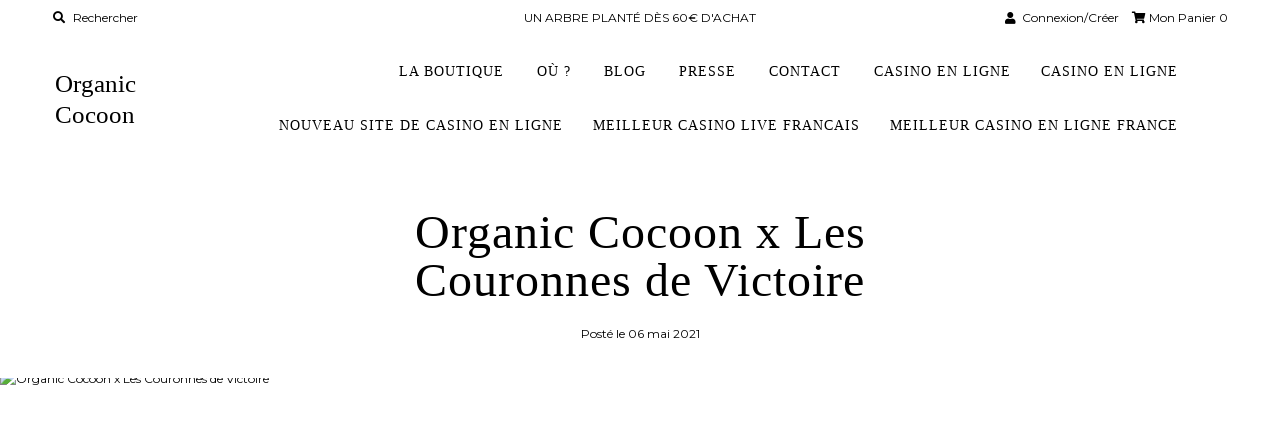

--- FILE ---
content_type: application/javascript
request_url: https://www.organiccocoon.com/s/files/1/1215/7080/t/7/assets/buddha-megamenu-wireframe_v-13238971484392481970.js
body_size: 1187
content:
mmWireSlices[1]={html:'<li class="buddha-menu-item" itemid="F9883" ><a data-href="/" href="/" aria-label=" " data-no-instant="" onclick="mmGoToPage(this, event); return false;" ><i class="mm-icon static fa fa-none" aria-hidden="true"></i><span class="mm-title"></span></a></li><li class="buddha-menu-item" itemid="aNhGJ" ><a data-href="/collections/selection-de-noel" href="/collections/selection-de-noel" aria-label="NOËL" data-no-instant="" onclick="mmGoToPage(this, event); return false;" ><i class="mm-icon static fas fa-gift" aria-hidden="true"></i><span class="mm-title">NOËL</span></a></li><li class="buddha-menu-item" itemid="9uQLI" ><a data-href="/collections/la-boutique" href="/collections/la-boutique" aria-label="ESHOP" data-no-instant="" onclick="mmGoToPage(this, event); return false;" ><i class="mm-icon static fa fa-none" aria-hidden="true"></i><span class="mm-title">ESHOP</span><i class="mm-arrow mm-angle-down" aria-hidden="true"></i><button class="toggle-menu-btn" style="display:none;" title="Toggle menu" onclick="return toggleSubmenu(this)"><span class="mm-arrow-icon"><span class="bar-one"></span><span class="bar-two"></span></span></button></a><ul class="mm-submenu tree mm-icons medium"><li data-href="/collections/selection-de-noel" href="/collections/selection-de-noel" aria-label="Sélection de Noël" data-no-instant="" onclick="mmGoToPage(this, event); return false;" ><a data-href="/collections/selection-de-noel" href="/collections/selection-de-noel" aria-label="Sélection de Noël" data-no-instant="" onclick="mmGoToPage(this, event); return false;" ><i class="mm-icon static fas fa-gift" aria-hidden="true"></i><span class="mm-title">Sélection de Noël</span></a></li><li data-href="/collections/les-coffrets" href="/collections/les-coffrets" aria-label="Les Coffrets" data-no-instant="" onclick="mmGoToPage(this, event); return false;" ><a data-href="/collections/les-coffrets" href="/collections/les-coffrets" aria-label="Les Coffrets" data-no-instant="" onclick="mmGoToPage(this, event); return false;" ><span class="mm-title">Les Coffrets</span></a></li><li data-href="/collections/bougie-fleurie" href="/collections/bougie-fleurie" aria-label="La Maison" data-no-instant="" onclick="mmGoToPage(this, event); return false;" ><a data-href="/collections/bougie-fleurie" href="/collections/bougie-fleurie" aria-label="La Maison" data-no-instant="" onclick="mmGoToPage(this, event); return false;" ><span class="mm-title">La Maison</span><i class="mm-arrow mm-angle-down" aria-hidden="true"></i><button class="toggle-menu-btn" style="display:none;" title="Toggle menu" onclick="return toggleSubmenu(this)"><span class="mm-arrow-icon"><span class="bar-one"></span><span class="bar-two"></span></span></button></a><ul class="mm-submenu tree small mm-last-level"><li data-href="/collections/bougie-fleurie" href="/collections/bougie-fleurie" aria-label="Bougies Fleuries" data-no-instant="" onclick="mmGoToPage(this, event); return false;" ><a data-href="/collections/bougie-fleurie" href="/collections/bougie-fleurie" aria-label="Bougies Fleuries" data-no-instant="" onclick="mmGoToPage(this, event); return false;" ><span class="mm-title">Bougies Fleuries</span></a></li><li data-href="/collections/fondants-fleuris" href="/collections/fondants-fleuris" aria-label="Fondants Fleuris" data-no-instant="" onclick="mmGoToPage(this, event); return false;" ><a data-href="/collections/fondants-fleuris" href="/collections/fondants-fleuris" aria-label="Fondants Fleuris" data-no-instant="" onclick="mmGoToPage(this, event); return false;" ><span class="mm-title">Fondants Fleuris</span></a></li><li data-href="/collections/les-thes-fleuris" href="/collections/les-thes-fleuris" aria-label="Thés Fleuris" data-no-instant="" onclick="mmGoToPage(this, event); return false;" ><a data-href="/collections/les-thes-fleuris" href="/collections/les-thes-fleuris" aria-label="Thés Fleuris" data-no-instant="" onclick="mmGoToPage(this, event); return false;" ><span class="mm-title">Thés Fleuris</span></a></li><li data-href="/collections/brumes-doreiller" href="/collections/brumes-doreiller" aria-label="Brumes d\'Oreiller" data-no-instant="" onclick="mmGoToPage(this, event); return false;" ><a data-href="/collections/brumes-doreiller" href="/collections/brumes-doreiller" aria-label="Brumes d\'Oreiller" data-no-instant="" onclick="mmGoToPage(this, event); return false;" ><span class="mm-title">Brumes d\'Oreiller</span></a></li><li data-href="/collections/la-papeterie-ecologique" href="/collections/la-papeterie-ecologique" aria-label="Papeterie Ecologique" data-no-instant="" onclick="mmGoToPage(this, event); return false;" ><a data-href="/collections/la-papeterie-ecologique" href="/collections/la-papeterie-ecologique" aria-label="Papeterie Ecologique" data-no-instant="" onclick="mmGoToPage(this, event); return false;" ><span class="mm-title">Papeterie Ecologique</span></a></li></ul></li><li data-href="/collections/le-bain" href="/collections/le-bain" aria-label="Le Bain" data-no-instant="" onclick="mmGoToPage(this, event); return false;" ><a data-href="/collections/le-bain" href="/collections/le-bain" aria-label="Le Bain" data-no-instant="" onclick="mmGoToPage(this, event); return false;" ><span class="mm-title">Le Bain</span><i class="mm-arrow mm-angle-down" aria-hidden="true"></i><button class="toggle-menu-btn" style="display:none;" title="Toggle menu" onclick="return toggleSubmenu(this)"><span class="mm-arrow-icon"><span class="bar-one"></span><span class="bar-two"></span></span></button></a><ul class="mm-submenu tree small mm-last-level"><li data-href="/collections/savon" href="/collections/savon" aria-label="Savons" data-no-instant="" onclick="mmGoToPage(this, event); return false;" ><a data-href="/collections/savon" href="/collections/savon" aria-label="Savons" data-no-instant="" onclick="mmGoToPage(this, event); return false;" ><span class="mm-title">Savons</span></a></li><li data-href="/collections/bains-fleurs" href="/collections/bains-fleurs" aria-label="Bains de Fleurs" data-no-instant="" onclick="mmGoToPage(this, event); return false;" ><a data-href="/collections/bains-fleurs" href="/collections/bains-fleurs" aria-label="Bains de Fleurs" data-no-instant="" onclick="mmGoToPage(this, event); return false;" ><span class="mm-title">Bains de Fleurs</span></a></li><li data-href="/collections/les-bombes-de-bain" href="/collections/les-bombes-de-bain" aria-label="Bombes de Bain" data-no-instant="" onclick="mmGoToPage(this, event); return false;" ><a data-href="/collections/les-bombes-de-bain" href="/collections/les-bombes-de-bain" aria-label="Bombes de Bain" data-no-instant="" onclick="mmGoToPage(this, event); return false;" ><span class="mm-title">Bombes de Bain</span></a></li></ul></li><li data-href="/collections/mariage-1" href="/collections/mariage-1" aria-label="Le Mariage" data-no-instant="" onclick="mmGoToPage(this, event); return false;" ><a data-href="/collections/mariage-1" href="/collections/mariage-1" aria-label="Le Mariage" data-no-instant="" onclick="mmGoToPage(this, event); return false;" ><span class="mm-title">Le Mariage</span><i class="mm-arrow mm-angle-down" aria-hidden="true"></i><button class="toggle-menu-btn" style="display:none;" title="Toggle menu" onclick="return toggleSubmenu(this)"><span class="mm-arrow-icon"><span class="bar-one"></span><span class="bar-two"></span></span></button></a><ul class="mm-submenu tree small mm-last-level"><li data-href="/collections/mariage" href="/collections/mariage" aria-label="Bougies &amp; Cadeaux" data-no-instant="" onclick="mmGoToPage(this, event); return false;" ><a data-href="/collections/mariage" href="/collections/mariage" aria-label="Bougies &amp; Cadeaux" data-no-instant="" onclick="mmGoToPage(this, event); return false;" ><span class="mm-title">Bougies & Cadeaux</span></a></li><li data-href="/blogs/wedding-inspiration" href="/blogs/wedding-inspiration" aria-label="Shootings" data-no-instant="" onclick="mmGoToPage(this, event); return false;" ><a data-href="/blogs/wedding-inspiration" href="/blogs/wedding-inspiration" aria-label="Shootings" data-no-instant="" onclick="mmGoToPage(this, event); return false;" ><span class="mm-title">Shootings</span></a></li></ul></li></ul></li><li class="buddha-menu-item" itemid="hackz" ><a data-href="/pages/ou-nous-trouver" href="/pages/ou-nous-trouver" aria-label="Où ?" data-no-instant="" onclick="mmGoToPage(this, event); return false;" ><i class="mm-icon static fa fa-none" aria-hidden="true"></i><span class="mm-title">Où ?</span></a></li><li class="buddha-menu-item" itemid="MoPU3" ><a data-href="/pages/notre-histoire" href="/pages/notre-histoire" aria-label="À Propos" data-no-instant="" onclick="mmGoToPage(this, event); return false;" ><span class="mm-title">À Propos</span><i class="mm-arrow mm-angle-down" aria-hidden="true"></i><button class="toggle-menu-btn" style="display:none;" title="Toggle menu" onclick="return toggleSubmenu(this)"><span class="mm-arrow-icon"><span class="bar-one"></span><span class="bar-two"></span></span></button></a><ul class="mm-submenu tree small mm-last-level"><li data-href="/pages/notre-histoire" href="/pages/notre-histoire" aria-label="L\'Histoire" data-no-instant="" onclick="mmGoToPage(this, event); return false;" ><a data-href="/pages/notre-histoire" href="/pages/notre-histoire" aria-label="L\'Histoire" data-no-instant="" onclick="mmGoToPage(this, event); return false;" ><span class="mm-title">L\'Histoire</span></a></li><li data-href="/pages/ingredients" href="/pages/ingredients" aria-label="Ingrédients" data-no-instant="" onclick="mmGoToPage(this, event); return false;" ><a data-href="/pages/ingredients" href="/pages/ingredients" aria-label="Ingrédients" data-no-instant="" onclick="mmGoToPage(this, event); return false;" ><span class="mm-title">Ingrédients</span></a></li><li data-href="/pages/notre-demarche-ecologique" href="/pages/notre-demarche-ecologique" aria-label="Démarche Écologique" data-no-instant="" onclick="mmGoToPage(this, event); return false;" ><a data-href="/pages/notre-demarche-ecologique" href="/pages/notre-demarche-ecologique" aria-label="Démarche Écologique" data-no-instant="" onclick="mmGoToPage(this, event); return false;" ><span class="mm-title">Démarche Écologique</span></a></li><li data-href="/pages/nous-contacter" href="/pages/nous-contacter" aria-label="Nous Contacter" data-no-instant="" onclick="mmGoToPage(this, event); return false;" ><a data-href="/pages/nous-contacter" href="/pages/nous-contacter" aria-label="Nous Contacter" data-no-instant="" onclick="mmGoToPage(this, event); return false;" ><span class="mm-title">Nous Contacter</span></a></li><li data-href="/pages/faq" href="/pages/faq" aria-label="Aide &amp; F.A.Q" data-no-instant="" onclick="mmGoToPage(this, event); return false;" ><a data-href="/pages/faq" href="/pages/faq" aria-label="Aide &amp; F.A.Q" data-no-instant="" onclick="mmGoToPage(this, event); return false;" ><span class="mm-title">Aide & F.A.Q</span></a></li></ul></li><li class="buddha-menu-item" itemid="R4qZN" ><a data-href="no-link" href="javascript:void(0);" aria-label="Espace Pro" data-no-instant="" onclick="mmGoToPage(this, event); return false;" ><span class="mm-title">Espace Pro</span><i class="mm-arrow mm-angle-down" aria-hidden="true"></i><button class="toggle-menu-btn" style="display:none;" title="Toggle menu" onclick="return toggleSubmenu(this)"><span class="mm-arrow-icon"><span class="bar-one"></span><span class="bar-two"></span></span></button></a><ul class="mm-submenu tree small mm-last-level"><li data-href="/pages/devenir-revendeur" href="/pages/devenir-revendeur" aria-label="Espace Revendeur" data-no-instant="" onclick="mmGoToPage(this, event); return false;" ><a data-href="/pages/devenir-revendeur" href="/pages/devenir-revendeur" aria-label="Espace Revendeur" data-no-instant="" onclick="mmGoToPage(this, event); return false;" ><span class="mm-title">Espace Revendeur</span></a></li><li data-href="/pages/cadeaux-entreprise" href="/pages/cadeaux-entreprise" aria-label="Cadeaux Entreprise" data-no-instant="" onclick="mmGoToPage(this, event); return false;" ><a data-href="/pages/cadeaux-entreprise" href="/pages/cadeaux-entreprise" aria-label="Cadeaux Entreprise" data-no-instant="" onclick="mmGoToPage(this, event); return false;" ><span class="mm-title">Cadeaux Entreprise</span></a></li><li data-href="/pages/prestation-artisan-cirier" href="/pages/prestation-artisan-cirier" aria-label="Prestation - Artisan Cirier" data-no-instant="" onclick="mmGoToPage(this, event); return false;" ><a data-href="/pages/prestation-artisan-cirier" href="/pages/prestation-artisan-cirier" aria-label="Prestation - Artisan Cirier" data-no-instant="" onclick="mmGoToPage(this, event); return false;" ><span class="mm-title">Prestation - Artisan Cirier</span></a></li></ul></li><li class="buddha-menu-item" itemid="V8Kky" ><a data-href="/blogs/les-nouvelles" href="/blogs/les-nouvelles" aria-label="Blog" data-no-instant="" onclick="mmGoToPage(this, event); return false;" ><i class="mm-icon static fa fa-book" aria-hidden="true"></i><span class="mm-title">Blog</span></a></li><li class="buddha-menu-item" itemid="cWHwZ" ><a data-href="/pages/video" href="/pages/video" aria-label=" " data-no-instant="" onclick="mmGoToPage(this, event); return false;" ><i class="mm-icon static fa fa-video-camera" aria-hidden="true"></i><span class="mm-title"></span></a></li><li class="buddha-menu-item" itemid="E6LHE" ><a data-href="https://www.pinterest.fr/organiccocoon/" href="https://www.pinterest.fr/organiccocoon/" aria-label=" " data-no-instant="" onclick="mmGoToPage(this, event); return false;" ><i class="mm-icon static fab fa-pinterest" aria-hidden="true"></i><span class="mm-title"></span></a></li>'};
//# sourceMappingURL=/s/files/1/1215/7080/t/7/assets/buddha-megamenu-wireframe.js.map?v=13238971484392481970

--- FILE ---
content_type: application/javascript
request_url: https://www.organiccocoon.com/s/files/1/1215/7080/t/7/assets/buddha-megamenu_v-6729391625742193160.js
body_size: 20402
content:
if(window.addEventListener&&"undefined"==typeof mmLoaded){var mmThemeFixesBeforeInit=function(){"undefined"!=typeof propSettings["link_hover_color"]&&(propSettings["link_hover_color"].element=propSettings["link_hover_color"].element.replace(/.horizontal-mega-menu/g,"#PageContainer #shopify-section-header .horizontal-mega-menu")),"undefined"!=typeof propSettings["link_color"]&&(propSettings["link_color"].element=propSettings["link_color"].element.replace(/.horizontal-mega-menu/g,"#PageContainer #shopify-section-header .horizontal-mega-menu"))};var mmThemeFixesBefore=function(){if("force-mega-menu"==selectedMenu&&"accordion"==tempMenuObject.ul.attr("id")){jQueryBuddha(tempMenuObject.ul).find(">.accordion-content").remove(),tempMenuObject.skipCheck=!0,tempMenuObject.forceMenu=!0,tempMenuObject.liClasses="",tempMenuObject.aClasses="",tempMenuObject.liItems=[];var e=1;tempMenuObject.ul.find(">li").each((function(){tempMenuObject.liItems[tempMenuObject.liItems.length]=jQueryBuddha(tempMenuObject.ul).find(">li:nth-child("+e+")"),e++}))}else"force-mega-menu"==selectedMenu&&tempMenuObject.ul.is("#nav, .header-wrapper .nav, .header__wrapper .nav")&&(tempMenuObject.skipCheck=!0,tempMenuObject.forceMenu=!0,tempMenuObject.liClasses="",tempMenuObject.aClasses="",tempMenuObject.liItems=jQueryBuddha(tempMenuObject.ul).children())};var schemaDesignJSON=[{action:"menu-select",value:"main-menu"},{action:"design",setting:"vertical_link_hover_color",value:"#e9bbad"},{action:"design",setting:"link_hover_color",value:"#e9bbad"},{action:"design",setting:"vertical_font_size",value:"11px"},{action:"design",setting:"vertical_link_color",value:"#ffffff"},{action:"design",setting:"vertical_text_color",value:"#ffffff"},{action:"design",setting:"tree_sub_direction",value:"set_tree_auto"},{action:"design",setting:"background_hover_color",value:"#f9f9f9"},{action:"design",setting:"button_text_color",value:"#ffffff"},{action:"design",setting:"button_text_hover_color",value:"#ffffff"},{action:"design",setting:"button_background_color",value:"#0da19a"},{action:"design",setting:"button_background_hover_color",value:"#0d8781"},{action:"design",setting:"font_family",value:"Montserrat"},{action:"design",setting:"font_size",value:"12px"},{action:"design",setting:"text_color",value:"#000000"},{action:"design",setting:"link_color",value:"#ffffff"},{action:"design",setting:"background_color",value:"#e9bbad"}],mmDomChangeSkipUl="",buddhaMegaMenuShop="organic-cocoon.myshopify.com",mmjQueryFile="https://code.jquery.com/jquery-3.5.1.slim.min.js";function mmAddStyle(e,t){const n=document.createElement("style");if(n.textContent=e,void 0!==t){n.id=t;var a=document.getElementById(t);a&&a.parentNode.removeChild(a)}document.head.appendChild(n)}function mmAddLink(e,t){const n=document.createElement("link");if(n.href=e,n.type="text/css",n.rel="stylesheet",void 0!==t){n.id=t;var a=document.getElementById(t);a&&a.parentNode.removeChild(a)}document.head.appendChild(n)}function mmAddClasses(e,t){try{if(t&&"string"==typeof t)for(var n=t.replace(/\s+/g," ").split(" "),a=0;a<n.length;a++){var i;""!=(i=n[a].trim())&&e.classList.add(i)}}catch(e){var i=new Error(e.message+" |"+t);mmErrorLog(i)}}function mmForEach(e,t,n,a){for(var i=e.querySelectorAll(t),o=0;o<i.length;o++)n(i[o]);if(void 0!==a)return i}function mmForEachChild(e,t,n){var a=e.children;if(a)for(var i=0;i<a.length;i++)a[i].nodeName==t&&n(a[i])}function mmGetChildren(e,t,n){var a,i,o=e.id;if(e.parentNode){var m,u="#"+(e.id=o||"mmGC_TID_1234")+" > ";t=u+(t+"").replace(",",","+u,"g"),a=e.parentNode}else a=e;return i=1==n?a.querySelector(t):a.querySelectorAll(t),!o&&e.parentNode&&e.removeAttribute("id"),i}function mmNot(e,t,n){for(var a=[],i=0;i<e.length;i++)e[i].matches(t)||(void 0===n||0==n||1==n&&!e[i].querySelector(t))&&a.push(e[i]);return a}function mmParents(e,t){for(var n=[],a=e;a.parentNode!=document;)void 0!==t&&a.parentNode.tagName!=t||n.push(a.parentNode),a=a.parentNode;return n}function mmIsVisible(e){return!!e&&(e.offsetHeight>0||e.offsetWidth>0||"contents"==e.style.display&&e.children&&e.children[0].offsetParent)}function mmRemove(e){for(var t=document.querySelectorAll(e),n=0;n<t.length;n++)t[n].parentNode.removeChild(t[n])}function mmHash(e){var t,n,a=0;if(0===e.length)return a;for(t=0;t<e.length;t++)a=(a<<5)-a+(n=e.charCodeAt(t)),a|=0;return a<0&&(a*=-1),a}function mmSetFontStyle(e){mmAddStyle(".horizontal-mega-menu .buddha-menu-item ul.mm-submenu, .horizontal-mega-menu .buddha-menu-item ul.mm-submenu li a, .horizontal-mega-menu .buddha-menu-item ul.mm-submenu li .mm-title, .buddha-menu-item ul.mm-submenu a, .vertical-mega-menu .buddha-menu-item ul.mm-submenu, .vertical-mega-menu .buddha-menu-item ul.mm-submenu li a, .horizontal-mega-menu .buddha-menu-item ul.mm-submenu.simple>li .mm-list-name>span, .buddha-menu-item ul.mm-submenu li.mm-contact-column .mm-contact-content, .buddha-menu-item ul.mm-submenu li.mm-contact-column .mm-contact-content span, .buddha-menu-item ul.mm-submenu li.mm-contact-column .mm-contact-content b, .buddha-menu-item ul.mm-submenu li.mm-contact-column .mm-contact-content textarea, .buddha-menu-item ul.mm-submenu li.mm-contact-column .mm-contact-content input {"+e+"}")}function mmErrorLog(e){var t=!1,n=!1,a=!1;(-1!=document.head.innerHTML.indexOf("mm-init.js?")||document.body&&-1!=document.body.innerHTML.indexOf("mm-init.js?"))&&(t=!0);for(var i=0;i<schemaDesignJSON.length;i++)"menu-select"==schemaDesignJSON[i].action&&"none"!=schemaDesignJSON[i].value&&(n=schemaDesignJSON[i].value);if(-1==navigator.userAgent.indexOf("Mediapartners-Google")&&-1==navigator.userAgent.indexOf("Yandex")||(a=!0),mmNumErrors++,t&&n&&!a&&mmNumErrors<=1){var o=new XMLHttpRequest;o.open("POST","https://notify.bugsnag.com/"),o.setRequestHeader("Content-Type","application/json"),o.setRequestHeader("Bugsnag-Api-Key","b1d0f3de79a0970e706491de768a5c2e"),o.setRequestHeader("Bugsnag-Payload-Version","5"),o.onreadystatechange=function(){4===this.readyState&&(console.log("Status:",this.status),console.log("Headers:",this.getAllResponseHeaders()),console.log("Body:",this.responseText))};var m={apiKey:"b1d0f3de79a0970e706491de768a5c2e",payloadVersion:"5",notifier:{name:"Bugsnag Ruby",version:"1.0.11",url:"https://github.com/bugsnag/bugsnag-ruby",dependencies:[{name:"Bugsnag Android",version:"2.1.10",url:"https://github.com/bugsnag/bugsnag-android"}]},events:[{exceptions:[{errorClass:"buddha-megamenu-V2.js",message:e.message,stacktrace:[{file:window.location.hostname,code:{0:window.location.href,1:e.stack}}]}],unhandled:!1,device:{browserName:navigator.userAgent}}]};throw o.send(JSON.stringify(m)),e}}function loadBuddhaMegaMenu(){readyStateCheckInterval=setInterval(initBuddhaMegaMenu,mmInitBuddhaMegaMenuInterval),setTimeout((function(){clearInterval(readyStateCheckInterval)}),35e3),mmAddStyle(generateMobileMenuColors("#017b86",!0),"buddhaInitialMobileMenuColors"),window.self!==window.top&&("loading"!==document.readyState?initSchema():window.addEventListener("load",initSchema),setTimeout((function(){initSchema()}),5e3)),0!=mmInitBuddhaMegaMenuTimeout&&setTimeout(initBuddhaMegaMenu,mmInitBuddhaMegaMenuTimeout)}function mmStaticMenuFn(){try{mmForEach(document,".horizontal-mega-menu>.buddha-menu-item>.mm-submenu",(function(e){if(parseInt(window.getComputedStyle(e).getPropertyValue("top"))>0){var t=e.parentNode;if(e.matches(".mm-submenu.simple,.mm-submenu.tabbed")){for(var n=!1,a=mmParents(t.parentNode),i=0;i<a.length;i++){var o=window.getComputedStyle(a[i]).getPropertyValue("position");"fixed"!=o&&"sticky"!=o||(n=!0)}var m=e.getBoundingClientRect(),u=parseInt(m.top),r=2e3;n?r=window.innerHeight-u:document.documentElement.offsetHeight<=window.innerHeight+100&&(r=document.documentElement.offsetHeight-150),m.height>=r-30?(e.style.maxHeight=r+"px",e.style.overflow="scroll",e.style.overflowX="hidden",e.style.clip="unset",e.style.setProperty("box-shadow","0 10px 20px rgba(0,0,0,.1)","important")):(e.style.maxHeight="none",e.style.overflow="hidden",e.style.removeProperty("clip"),e.style.removeProperty("box-shadow"))}}}))}catch(e){mmErrorLog(e)}}function initBuddhaMegaMenu(){try{if("undefined"==typeof mmWireSlices||"undefined"==typeof bestSellersHTML||"undefined"==typeof newestProductsHTML||"undefined"==typeof mmLivIcons||"undefined"==typeof linkLists||"undefined"==typeof mmNumMMI||"undefined"==typeof productImageAndPrice||"undefined"==typeof collectionImages||"undefined"==typeof mmSchemaTranslation)return mmInitVarsWaitTime++>=50&&(clearInterval(readyStateCheckInterval),mmErrorLog(new Error("init vars not defined"+(window.self!==window.top?"preview":"")))),!1;if(Object.keys(mmWireSlices).length!=mmWireSlices[0]+1||0!=mmLivIcons&&(1!=mmLivIcons||1!=mmLivIconsLoaded)||!(window.self!==window.top||window.self===window.top&&jQueryBuddha.isReady))return!1;newMenu="";for(var e=1;e<=mmWireSlices[0];e++)newMenu+=mmWireSlices[e].html;newMenu=(newMenu=newMenu.replace(new RegExp('<div id="bsWidget">',"g"),bestSellersHTML)).replace(new RegExp('<div id="npWidget">',"g"),newestProductsHTML);var t=Object.keys(productImageAndPrice);for(e=0;e<t.length;e++){var n=-1!=productImageAndPrice[t[e]][2].indexOf("mega-menu-sold_out")?"mm-sold-out":"";newMenu=newMenu.replace(new RegExp('<div class="mega-menu-prices get-mega-menu-prices" data-id="'+t[e]+'"></div>',"g"),'<div class="mega-menu-prices '+n+'">'+productImageAndPrice[t[e]][2]+"</div>")}if(void 0!==mmSchemaTranslation.menuStrings&&1==mmSchemaTranslation.enabled){var a=mmSchemaTranslation.menuStrings[mmShopLocale];if(void 0!==a){for(var i in a){var o=a[i].trim();i=i.trim(),""!=o&&(newMenu=(newMenu=(newMenu=newMenu.replace(new RegExp('"'+i+'"',"g"),'"'+o+'"')).replace(new RegExp(">"+i+"<","g"),">"+o+"<")).replace(new RegExp(">"+i+"&nbsp;<","g"),">"+o+"<"))}newMenu=(newMenu=(newMenu=(newMenu=(newMenu=(newMenu=(newMenu=newMenu.replace(new RegExp('"/"',"g"),'"/'+mmShopLocale+'"')).replace(new RegExp('"/collections',"g"),'"/'+mmShopLocale+"/collections")).replace(new RegExp('"/products',"g"),'"/'+mmShopLocale+"/products")).replace(new RegExp('"/pages',"g"),'"/'+mmShopLocale+"/pages")).replace(new RegExp('"/blogs',"g"),'"/'+mmShopLocale+"/blogs")).replace(new RegExp(buddhaMegaMenuShop+"/collections","g"),buddhaMegaMenuShop+"/"+mmShopLocale+"/collections")).replace(new RegExp(buddhaMegaMenuShop+"/products","g"),buddhaMegaMenuShop+"/"+mmShopLocale+"/products")}if(void 0!==(a=mmSchemaTranslation.additional[mmShopLocale])){void 0!==a["Add to cart"]&&""!==a["Add to cart"]&&(newMenu=newMenu.replace(new RegExp(">Add to cart<","g"),">"+a["Add to cart"]+"<")),void 0!==a["Sold out"]&&""!==a["Sold out"]&&(newMenu=newMenu.replace(new RegExp(">Sold out<","g"),">"+a["Sold out"]+"<")),void 0!==a.NEW&&""!==a.NEW&&(newMenu=newMenu.replace(new RegExp('"mm-label new">NEW<',"g"),'"mm-label new">'+a.NEW+"<")),void 0!==a.HOT&&""!==a.HOT&&(newMenu=newMenu.replace(new RegExp('"mm-label hot">HOT<',"g"),'"mm-label hot">'+a.HOT+"<")),void 0!==a.SALE&&""!==a.SALE&&(newMenu=newMenu.replace(new RegExp('"mm-label sale">SALE<',"g"),'"mm-label sale">'+a.SALE+"<")),void 0!==a["Business Info"]&&""!==a["Business Info"]&&(newMenu=newMenu.replace(new RegExp("<span>Business Info</span>","g"),"<span>"+a["Business Info"]+"</span>")),void 0!==a.Address&&""!==a.Address&&(newMenu=newMenu.replace(new RegExp('bmm-address-title">Address</b>',"g"),'bmm-address-title">'+a.Address+"</b>")),void 0!==a["Business Hours"]&&""!==a["Business Hours"]&&(newMenu=newMenu.replace(new RegExp('bmm-business-hours-title">Business Hours</b>',"g"),'bmm-business-hours-title">'+a["Business Hours"]+"</b>"));var m=document.querySelector("#mmContactFormHTML"),u="Thanks for contacting us. We will get back to you as soon as possible";void 0!==a["Contact us"]&&""!==a["Contact us"]&&mmForEach(m,".contact-form span",(function(e){e.innerHTML=a["Contact us"]})),void 0!==a.Name&&""!==a.Name&&mmForEach(m,'.contact-form input[name="contact[name]"]',(function(e){e.setAttribute("placeholder",a.Name)})),void 0!==a.Email&&""!==a.Email&&mmForEach(m,'.contact-form input[name="contact[email]"]',(function(e){e.setAttribute("placeholder",a.Email)})),void 0!==a.Message&&""!==a.Message&&mmForEach(m,'.contact-form textarea[name="contact[body]"]',(function(e){e.setAttribute("placeholder",a.Message)})),void 0!==a.Send&&""!==a.Send&&mmForEach(m,".contact-form .mm-contact-submit",(function(e){e.innerHTML=a.Send})),void 0!==a[u]&&""!==a[u]&&mmForEach(m,".successForm.feedback",(function(e){e.innerHTML=a[u]}))}}clearInterval(readyStateCheckInterval),"undefined"!=typeof InstantClick&&InstantClick.on("change",(function(e){e||null==document.querySelector(".horizontal-mega-menu,.vertical-mega-menu")&&(ulPaths=[],storeUlCount=0,storeNavCount=0,preloadBuddhaMegaMenu())}));var r=!1;if((-1!=document.head.innerHTML.indexOf("mm-init.js?")||document.body&&-1!=document.body.innerHTML.indexOf("mm-init.js?"))&&(r=!0),r){var l=0,s=setInterval((function(){l++,"undefined"!=typeof mutationExceptions&&(mutationExceptions[mutationExceptions.length]=".buddha-menu-item",clearInterval(s)),l>10&&clearInterval(s)}),1e3);if("undefined"!=typeof mmCustomerFixesBeforeInit&&-1==mmCustomerFixesBeforeInit())return void mmRemove("#mmHideOriginalMenuStyle");"undefined"!=typeof mmThemeFixesBeforeInit&&0==disableThemeScript&&mmThemeFixesBeforeInit(),null==document.querySelector(burgerIcon)&&(burgerIcon=".js-mobile-nav-toggle,.js-drawer-open-left,.js-drawer-open-button-left,#wsnavtoggle,.header__mobile-nav-toggle,#mobileNavBar .menu-toggle,.js-drawer-open-nav,.icon-menu,.js-mobile-menu-icon,.header__mobile__button,.toggle-menu,.slicknav_btn,.Header__Icon,.icon-nav,.site-header__navigation,.mobile-header-controls__menu,.header__icon--menu",null==document.querySelector(burgerIcon)&&(burgerIcon="*")),initSchema(),window.self!==window.top&&(mmRemove("#admin_bar_iframe"),document.querySelector("html").style.paddingTop="0px",setInterval((function(){mmForEach(document,"*",(function(e){var t=window.getComputedStyle(e),n=t.getPropertyValue("top"),a=t.getPropertyValue("position");"40px"==n&&"fixed"==a&&(e.style.top="0px")}))}),1e3));var d,c=window.innerWidth;window.addEventListener("resize",(function(){try{c!=window.innerWidth&&(mmForEach(document,".mm-hovering",(function(e){e.classList.remove("mm-hovering")})),clearTimeout(d),d=setTimeout((function(){const e=document.createEvent("Event");e.initEvent("mmWindowResize",!0,!0),document.dispatchEvent(e);var t=!1,n=document.querySelector(".mega-hover");n&&(t=n.getAttribute("itemId"));var a=!1;h=document.querySelectorAll("ul").length,g=document.querySelectorAll("nav").length,h-=document.querySelectorAll(".buddha-menu-item ul,.bcsell-list"+mmDomChangeSkipUl).length,storeUlCount==h&&storeNavCount==g||(storeUlCount=h,storeNavCount=g,a=!0);for(var i=0;i<ulPaths.length;i++){var o=document.querySelector(ulPaths[i]);(!o||o&&o.querySelectorAll(".buddha-menu-item").length!=mmNumMMI)&&(a=!0)}if(a)applyMegaMenu(),applyOnClick();else for(var i=0;i<ulPaths.length;i++)reinitMenus(ulPaths[i]);t&&designPanelOpened(t),panelOpened&&null==document.querySelector(".buddha-menu-item.mega-hover")&&designPanelOpened(),c=window.innerWidth}),300))}catch(e){mmErrorLog(e)}})),disableOnScroll||setInterval(mmStaticMenuFn,1e3);var h=document.querySelectorAll("ul").length,g=document.querySelectorAll("nav").length;h-=document.querySelectorAll(".buddha-menu-item ul,.bcsell-list"+mmDomChangeSkipUl).length;var b=1;storeUlCount==h&&storeNavCount==g||(storeUlCount=h,storeNavCount=g,applyMegaMenu(),applyOnClick()),clearInterval(p);var p=setInterval((function(){try{if(++b>loadMegaMenuTries&&clearInterval(p),h=document.querySelectorAll("ul").length,g=document.querySelectorAll("nav").length,h-=document.querySelectorAll(".buddha-menu-item ul,.bcsell-list"+mmDomChangeSkipUl).length,storeUlCount!=h||storeNavCount!=g){if(storeUlCount=h,storeNavCount=g,void 0!==customMenuUls){for(var e=0,t=customMenuUls.split(","),n=0;n<t.length;n++){var a=document.querySelector(t[n]);a&&a.matches(".vertical-mega-menu,.horizontal-mega-menu")&&e++}if(e==t.length)return void clearInterval(p)}applyMegaMenu(),applyOnClick()}}catch(e){mmErrorLog(e)}}),mmDomChangesInterval)}else mmForEach(document,".buddha-disabled-menu",(function(e){e.classList.remove("buddha-disabled-menu")})),mmRemove("#mmHideOriginalMenuStyle"),mmForEach(document,"link[href]",(function(e){-1!==e.getAttribute("href").indexOf("buddha-megamenu.css")&&e.parentNode.removeChild(e)})),"undefined"!=typeof hideOriginalMenuInterval&&clearInterval(hideOriginalMenuInterval);var f;document.addEventListener("lazyloaded",(function(e){try{var t=e.target,n=t.closest(".mm-submenu.simple");if(n){var a=t.closest(".mm-image");if(a){t.removeAttribute("style"),a.removeAttribute("style"),t.style.width=t.width+"px",t.style.height=t.height+"px",a.style.height=t.height+"px";var i=a.nextElementSibling;if(i){var o=i.firstChild;o&&o.classList.contains("mmHidden")&&(o.classList.remove("mmHidden"),o.classList.add("mmShow"))}setTimeout((function(){try{var e=a.closest("li");e&&(e.getAttribute("image-type")||e.setAttribute("image-type","fit-high"),setImageContainerDimensions(e))}catch(e){mmErrorLog(e)}}),20),clearTimeout(f),f=setTimeout((function(){var e=n.parentNode,t=e.closest(".mm-submenu.tabbed"),a=n.getAttribute("columns");t&&(a=t.getAttribute("columns")-1),e.classList.contains("mm-hovering")&&slideDownTransition(n),setSubmenuImageAndHeightBoundries(e,a),t&&e.matches(".tab-opened")&&setTabbedSubmenuBoundries(jQueryBuddha(e))}),200)}else t.setAttribute("style","border-radius: 50%; overflow: hidden;"),t.offsetWidth<25&&(t.style.display="none")}}catch(e){mmErrorLog(e)}}))}catch(e){mmErrorLog(e)}}function mmEvtApplyOnClick(e){var t=e.target;clicked||touched||(clicked=!0,setTimeout((function(){try{var e=t.closest(".horizontal-mega-menu"),n=t.closest(".vertical-mega-menu");if(!(changingPage||null!=t.closest(".buddha-menu-item")||null!=e&&(null==e||mmIsVisible(e.querySelector(".buddha-menu-item")))||null!=n&&(null==n||mmIsVisible(n.querySelector(".buddha-menu-item")))||void 0!==t.classList&&(void 0===t.classList||t.classList.contains("stop-mega-menu-reinit")))){var a=!1,i=document.querySelectorAll("ul").length,o=document.querySelectorAll("nav").length;i-=document.querySelectorAll(".buddha-menu-item ul,.bcsell-list"+mmDomChangeSkipUl).length,storeUlCount==i&&storeNavCount==o||(storeUlCount=i,storeNavCount=o,a=!0);for(var m=0;m<ulPaths.length;m++){var u=document.querySelector(ulPaths[m]);(!u||u&&u.querySelectorAll(".buddha-menu-item").length!=mmNumMMI)&&(a=!0)}if(onClickOnlyReinit||0==a)for(var m=0;m<ulPaths.length;m++)reinitMenus(ulPaths[m]);else applyMegaMenu();if("undefined"!=typeof DoublyGlobalCurrency){var r=document.querySelector(".currency-switcher-btn.selected");r?DoublyGlobalCurrency.convertAll(r.getAttribute("doubly-currency")):(r=document.querySelector("[name=doubly-currencies]"))&&DoublyGlobalCurrency.convertAll(r.value)}}}catch(e){mmErrorLog(e)}}),mobileMenuMilliseconds)),setTimeout((function(){clicked=!1}),mobileMenuMilliseconds+50)}function applyOnClick(){disableOnClick||null==selectedMenu||"none"==selectedMenu||(clicked=!1,mmForEach(document,burgerIcon,(function(e){e.removeEventListener("click",mmEvtApplyOnClick),e.addEventListener("click",mmEvtApplyOnClick)})))}function initSchema(){if(0==initializedSchema){initializedSchema=!0,"string"==typeof schemaDesignJSON&&(schemaDesignJSON=JSON.parse(schemaDesignJSON));for(var e=0;e<schemaDesignJSON.length;e++){var t=schemaDesignJSON[e];if("design"==t.action&&null!=t.setting)if(-1!=t.setting.indexOf("main_menu_item_size_")){var n=t.setting.replace("main_menu_item_size_","");submenuSizes[n]=parseInt(t.value)+25}else if(-1!=t.setting.indexOf("main_menu_item_direction_")){var n=t.setting.replace("main_menu_item_direction_","");submenuDirections[n]=t.value}else if(-1!=t.setting.indexOf("main_menu_item_columns_")){var n=t.setting.replace("main_menu_item_columns_","");submenuColumns[n]=t.value}}if(recreateDesign(),action="",window.self!==window.top){var a=parent;void 0===parent.postMessage&&(a=top),a.postMessage(["updateToolbar",JSON.stringify(schemaDesignJSON),JSON.stringify(linkLists),JSON.stringify(undo),JSON.stringify(redo),changedMenu],"*")}}}function iframeReady(){previewPanelLoaded=!0,document.getElementById("mega-menu-iframe").contentWindow.postMessage(["updateToolbar",JSON.stringify(schemaDesignJSON),JSON.stringify(linkLists),JSON.stringify(undo),JSON.stringify(redo),changedMenu],"https://buddhaapps.com")}function reloadPreview(){location.reload()}function initCountdown(e){var t=e.attr("countdown");if(0==e.find(".buddha-menu-item-countdown").length&&null!=t&&!isNaN(Date.parse(t))){var n=(new Date(t).getTime()-(new Date).getTime())/1e3%86400;n<0&&(n+=86400),e.find(">a>i.mm-angle-down:last").length>0?e.find(">a>i.mm-angle-down:last").before(' <i class="buddha-menu-item-countdown"> <div></div> </i>'):e.find(">a>.mm-label").length>0?e.find(">a>.mm-label").before(' <i class="buddha-menu-item-countdown"> <div></div> </i>'):e.find(">a").append(' <i class="buddha-menu-item-countdown"> <div></div> </i>'),e.find(".buddha-menu-item-countdown>div").FlipClock(n,{clockFace:"DailyCounter",countdown:!0})}}function generateMobileMenuColors(e,t){var n="",a=".vertical-mega-menu>"+(1==t?"li":".buddha-menu-item")+">.mm-submenu.height-transition",i=LightenDarkenColor(e,20);if(getBrightness(e)<220)for(var o=1;o<8;o++)n+=a+"{background-color: "+e+" !important;} ",n+=a+">li{background-color: inherit !important;} ",n+=a+">li>a{background-color: inherit !important;} ",n+=a+">li>a>.toggle-menu-btn>.mm-cross{background-color: "+i+" !important;} ",a+=">li>.mm-submenu.height-transition",e=LightenDarkenColor(e,20),i=LightenDarkenColor(i,20);else n+=a+"{background-color: "+e+" !important;} ",n+=a+">li{background-color: inherit !important;} ",n+=a+">li>a{background-color: inherit !important;} ",n+=a+">li>a>.toggle-menu-btn>.mm-cross{background-color: "+i+" !important;} ";return n}function shadeColor(e,t){var n=parseInt(e.slice(1),16),a=t<0?0:255,i=t<0?-1*t:t,o=n>>16,m=n>>8&255,u=255&n;return"#"+(16777216+65536*(Math.round((a-o)*i)+o)+256*(Math.round((a-m)*i)+m)+(Math.round((a-u)*i)+u)).toString(16).slice(1)}function customPropSettingsStyles(e,t){var n="";switch(e){case"countdown_background_color":case"vertical_countdown_background_color":var a=".horizontal-mega-menu";var i;"vertical_countdown_background_color"==e&&(a=".vertical-mega-menu"),n+=a+" .flip-clock-wrapper ul.play li.flip-clock-before .up .shadow, .flip-clock-wrapper ul.play li.flip-clock-active .up .shadow {background: -moz-linear-gradient(top, rgba(0, 0, 0, 0.1) 0%, "+(t=shadeColor(t,-.5))+" 100%) !important;background: -webkit-gradient(linear, left top, left bottom, color-stop(0%, rgba(0, 0, 0, 0.1)), color-stop(100%, "+t+")) !important;background: linear, top, rgba(0, 0, 0, 0.1) 0%, "+t+" 100% !important;background: -o-linear-gradient(top, rgba(0, 0, 0, 0.1) 0%, "+t+" 100%) !important;background: -ms-linear-gradient(top, rgba(0, 0, 0, 0.1) 0%, "+t+" 100%) !important;background: linear, to bottom, rgba(0, 0, 0, 0.1) 0%, "+t+" 100% !important;}",n+=a+" .flip-clock-wrapper ul.play li.flip-clock-before .down .shadow, .flip-clock-wrapper ul.play li.flip-clock-active .down .shadow {background: -moz-linear-gradient(top, "+t+" 0%, rgba(0, 0, 0, 0.1) 100%) !important;background: -webkit-gradient(linear, left top, left bottom, color-stop(0%, "+t+"), color-stop(100%, rgba(0, 0, 0, 0.1))) !important;background: linear, top, "+t+" 0%, rgba(0, 0, 0, 0.1) 100% !important;background: -o-linear-gradient(top, "+t+" 0%, rgba(0, 0, 0, 0.1) 100%) !important;background: -ms-linear-gradient(top, "+t+" 0%, rgba(0, 0, 0, 0.1) 100%) !important;background: linear, to bottom, "+t+" 0%, rgba(0, 0, 0, 0.1) 100% !important;}",n+=a+" .buddha-menu-item-countdown .inn { text-shadow: 0 1px 2px "+shadeColor(t,-.3)+" !important; }";break;case"background_color":break;case"background_image_text_color":n+=".horizontal-mega-menu .buddha-menu-item ul.mm-submenu.simple.backgroundImage > li .mm-list-name > span {border-bottom: 1px solid "+t+" !important;}";break;case"vertical_text_color":n+=".vertical-mega-menu ul.mm-submenu.simple > li .mm-list-name { border-bottom: 1px solid "+t+" !important; }";break;case"vertical_background_color":mmRemove("#buddhaInitialMobileMenuColors"),n+=generateMobileMenuColors(t,!1);break;case"font_size":n+=".horizontal-mega-menu .buddha-menu-item .mm-description {font-size: "+(parseInt(t)-1)+"px !important;}";break;case"vertical_font_size":n+=".vertical-mega-menu .buddha-menu-item .mm-description {font-size: "+(parseInt(t)-1)+"px !important;}";break;case"addtocart_background_color":"#ffffff"==t&&(t="#000000"),n+=".horizontal-mega-menu .mm-add-to-cart>div {border-color: "+t+" !important;}";break;case"addtocart_background_hover_color":"#ffffff"==t&&(t="#000000"),n+=".horizontal-mega-menu .buddha-menu-item .mm-submenu .mm-add-to-cart>div:hover {border-color: "+t+" !important;}";break;case"vertical_addtocart_text_color":n+=".vertical-mega-menu .buddha-menu-item .mm-submenu .mm-add-to-cart>div:hover {color: "+LightenDarkenColor(t,-20)+" !important;}";break;case"vertical_addtocart_background_color":n+=".vertical-mega-menu .buddha-menu-item .mm-add-to-cart>div {border-color: "+t+" !important;}",n+=".vertical-mega-menu .buddha-menu-item .mm-submenu .mm-add-to-cart>div:hover {border-color: "+LightenDarkenColor(t,-20)+" !important;background-color: "+LightenDarkenColor(t,-20)+" !important;}";break;case"vertical_price_color":n+=".vertical-mega-menu .buddha-menu-item ul.mm-submenu.simple>li .mega-menu-prices span.mega-menu-compare_at_price span {color: "+LightenDarkenColor(t,getBrightness(t)>190?-40:40)+";}"}return n}function applyMegaMenu(e){try{if("undefined"!=typeof mutationExceptions&&(mutationExceptions[mutationExceptions.length]="ul"),"undefined"!=typeof hideOriginalMenuInterval&&clearInterval(hideOriginalMenuInterval),null!=e){var t=[];selectedMenu=e;for(var n=0;n<schemaDesignJSON.length;n++)"menu-select"!=schemaDesignJSON[n].action&&t.push(schemaDesignJSON[n]);schemaDesignJSON=t,changedMenu=!0}else for(var n=0;n<schemaDesignJSON.length;n++)"menu-select"==schemaDesignJSON[n].action&&(selectedMenu=schemaDesignJSON[n].value);0==mmApplyOnce&&(mmForEach(document,".vertical-mega-menu",(function(e){e.classList.remove("vertical-mega-menu")})),mmForEach(document,".horizontal-mega-menu",(function(e){e.classList.remove("horizontal-mega-menu")})),mmForEach(document,".buddha-disabled",(function(e){e.classList.remove("buddha-disabled")})),mmForEach(document,".buddha-menu-item,#themeScript",(function(e){e.parentNode.removeChild(e)})));for(var a=[],i=Object.keys(linkLists),n=0;n<i.length;n++)if(selectedMenu==i[n]){a=linkLists[i[n]].items;break}if(window.self!==window.top&&console.log(a),null!=selectedMenu&&"none"!=selectedMenu&&(a.length>0||null!=customMenuUls)){var o;mmForEach(document,null!=customMenuUls?customMenuUls:"ul,nav",(function(e){(tempMenuObject={}).u=e,tempMenuObject.ul=jQueryBuddha(e),tempMenuObject.forceMenu=!1,tempMenuObject.skipCheck=!1,tempMenuObject.elementFits=0;var t=[];if(1==mmApplyOnce&&(e.classList.contains("vertical-mega-menu")||e.classList.contains("horizontal-mega-menu")))return!0;if(("undefined"==typeof mmThemeFixesBefore||0!=disableThemeScript||-1!=mmThemeFixesBefore.call(e))&&(tempMenuObject.skipCheck||mmForEachChild(e,"LI",(function(e){var t=null,n=e.querySelector("a");var i;(n&&(t=n.getAttribute("href")),null==t||null!=t&&("#"==t.substr(0,1)||""==t))&&((i=e.querySelector(document.documentMode?"* + a":"a:nth-child(2)"))&&(t=i.getAttribute("href"),n=i));var i;null!=t&&(null==t||"#"!=t.substr(0,1)&&""!=t)||(i=e.querySelector("a>a"))&&(t=i.getAttribute("href"),n=i);if(null==t||null!=t&&("#"==t.substr(0,1)||""==t))for(var i=e.querySelectorAll("a[href]"),o=0;o<i.length;o++){var m=i[o].getAttribute("href");if(null!=a[tempMenuObject.elementFits]&&m==a[tempMenuObject.elementFits]){t=m,n=i[o];break}}null!=a[tempMenuObject.elementFits]&&t==a[tempMenuObject.elementFits]?(null==tempMenuObject.liClasses&&(tempMenuObject.liClasses=""),tempMenuObject.liClasses=concatClasses(e.getAttribute("class"),tempMenuObject.liClasses),null==tempMenuObject.aClasses&&(tempMenuObject.aClasses=""),n&&(tempMenuObject.aClasses=concatClasses(n.getAttribute("class"),tempMenuObject.aClasses)),null==tempMenuObject.liItems&&(tempMenuObject.liItems=[]),-1==jQueryBuddha.inArray(e,tempMenuObject.liItems)&&(tempMenuObject.liItems[tempMenuObject.liItems.length]=e),e.classList.add("buddha-transparent"),tempMenuObject.elementFits++):tempMenuObject.elementFits>0&&tempMenuObject.elementFits!=a.length&&(tempMenuObject.elementFits=0,tempMenuObject.liItems=[],mmForEach(document,".buddha-transparent",(function(e){e.classList.remove("buddha-transparent")})),t==a[0]&&(tempMenuObject.elementFits=1,tempMenuObject.liItems[tempMenuObject.liItems.length]=e,e.classList.add("buddha-transparent")))})),"undefined"==typeof mmCustomerFixesBefore||-1!=mmCustomerFixesBefore.call(e)))if(tempMenuObject.elementFits>0&&tempMenuObject.elementFits==a.length&&null==tempMenuObject.u.closest(".buddha-disabled")||tempMenuObject.forceMenu){for(var n=getSpecificClasses(tempMenuObject.liClasses),i=getSpecificClasses(tempMenuObject.aClasses),o=0;o<tempMenuObject.liItems.length;o++){var m;void 0!==tempMenuObject.liItems[o]&&(m=void 0!==tempMenuObject.liItems[o].get?tempMenuObject.liItems[o].get(0):tempMenuObject.liItems[o])&&void 0!==m&&(m.classList.remove("buddha-transparent"),m.classList.add("buddha-disabled"))}if(newMenu){e.insertAdjacentHTML("afterbegin",newMenu);var u=mmForEach(e,".buddha-menu-item>.mm-submenu",(function(e){e.setAttribute("style","display: none !important;")}),!0);t=mmForEach(e,".buddha-menu-item",(function(e){var t=e.getAttribute("itemId");t&&(void 0!==submenuSizes[t]&&e.setAttribute("submenu-size",submenuSizes[t]),void 0!==submenuDirections[t]&&e.setAttribute("submenu-direction",submenuDirections[t]),void 0!==submenuColumns[t]&&e.setAttribute("submenu-columns",submenuColumns[t])),mmAddClasses(e,n.common),mmForEachChild(e,"A",(function(e){mmAddClasses(e,i.common)}))}),!0),mmForEach(e,".buddha-menu-item[countdown]",(function(e){initCountdown(jQueryBuddha(e))})),mmForEach(e,".buddha-menu-item>a>.mm-label",(function(e){e.classList.add("mm-hidden")})),mmForEach(e,".mm-sold-out",(function(e){var t=e.parentNode.querySelector(".mm-add-to-cart");t&&t.style.setProperty("display","none","important")})),mmForEach(e,".get-collection-image",(function(e){var t=e.getAttribute("data-id");if(null!=collectionImages[t]&&-1==collectionImages[t][0].indexOf("no-image")&&null==e.getAttribute("customimage")){var n=e.closest("li[submenu-columns]"),a=e.closest("li[image-type]");n&&(n=n.getAttribute("submenu-columns")),a&&(a=a.getAttribute("image-type")),n=null==n?1:n,null!=a&&-1!=a.indexOf("crop")&&n++;var i,o=[320,640,960,1280,-1,-1][n-1];collectionImages[t][0]=-1!=o?collectionImages[t][0].replace("_240x.","_"+o+"x."):collectionImages[t][0].replace("_240x.","."),e.setAttribute("data-src",collectionImages[t][0]),e.setAttribute("aspect-ratio",collectionImages[t][1])}})),mmForEach(e,".get-product-image",(function(e){var t=e.getAttribute("data-id");if(null!=productImageAndPrice[t]&&-1==productImageAndPrice[t][0].indexOf("no-image")&&null==e.getAttribute("customimage")){var n=e.closest("li[submenu-columns]"),a=e.closest("li[image-type]");n&&(n=n.getAttribute("submenu-columns")),a&&(a=a.getAttribute("image-type")),n=null==n?1:n,null!=a&&-1!=a.indexOf("crop")&&n++;var i,o=[320,640,960,1280,-1,-1][n-1];productImageAndPrice[t][0]=-1!=o?productImageAndPrice[t][0].replace("_240x.","_"+o+"x."):productImageAndPrice[t][0].replace("_240x.","."),e.setAttribute("data-src",productImageAndPrice[t][0]),e.setAttribute("aspect-ratio",productImageAndPrice[t][1])}if(null!=productImageAndPrice[t]){var m=e.closest("li");if(m){var u=m.querySelector(".mm-add-to-cart>div");u&&(u.setAttribute("varid",productImageAndPrice[t][3]),u.setAttribute("sellingplan",productImageAndPrice[t][4]))}}})),mmForEach(e,".mm-image img",(function(e){var t=e.closest("li[image-type]");if(t||(t=e.closest("li")),t){var n=e.getAttribute("aspect-ratio");null!=n&&0!=n||(n=30);var a=t.getAttribute("submenu-columns"),i=t.getAttribute("image-type");a=null==a?1:a,null!=i&&-1!=i.indexOf("crop")&&a++;var o,m=[320,640,960,1280,-1,-1][a-1],u=m/n;e.style.width=m+"px",e.style.height=u+"px";var r=e.closest(".mm-image");r&&(r.style.height=u+"px");var l=t.querySelector(".mm-label");l&&l.classList.add("mmHidden")}})),mmForEach(e,"img[data-src]",(function(e){e.classList.add("mmLazyload")}));var r=document.querySelector("#mmContactFormHTML>li");if(r){var l=e.querySelector("#contactFormWidget");if(l){var s=l.parentElement;s.appendChild(r.cloneNode(!0)),s.removeChild(l)}}var d=function(){document.querySelector("#mmContactFormHTML input").click()};if(mmForEach(e,".mm-contact-column input,.mm-contact-column textarea",(function(e){e.removeEventListener("focus",d),e.removeEventListener("click",d),e.addEventListener("focus",d),e.addEventListener("click",d)})),mmForEach(e,".mm-contact.mm-no-business-info",(function(e){var t=e.closest(".buddha-menu-item");t&&null==t.getAttribute("submenu-size")&&t.setAttribute("submenu-size",600)})),document.documentMode&&(mmForEach(e,".mm-product-list img",(function(e){var t="url("+e.getAttribute("data-src")+")";e.parentNode.insertAdjacentHTML("beforeend",'<div style="height:50px;width:50px;background-size:cover;background-repeat:no-repeat;background-position:50% 50%;background-image:'+t+'"></div>'),e.style.display="none"})),mmAddStyle(".buddha-menu-item .mm-image a {width:100% !important; height: 100% !important;}","mmIE11Fix")),u)for(var o=0;o<u.length;o++)u[o].removeAttribute("style")}else console.log("Megamenu ERROR - wireframe missing.");if(n.first||i.first||n.last||i.last){var c=e.querySelectorAll(".buddha-menu-item");var h;var h;if(c.length)mmAddClasses(c[0],n.first),mmAddClasses(c[c.length-1],n.last),(h=c[0].querySelector("a"))&&mmAddClasses(h,i.first),(h=c[c.length-1].querySelector("a"))&&mmAddClasses(h,i.last)}if(n.active||i.active)for(var o=0;o<t.length;o++){var h;(h=t[o].querySelector("a"))&&h.getAttribute("data-href")==window.location.pathname&&(mmAddClasses(h,i.active),mmAddClasses(t[o],n.active))}if("undefined"!=typeof mmThemeFixesAfter&&0==disableThemeScript&&-1==mmThemeFixesAfter.call(e))return;if("undefined"!=typeof mmCustomerFixesAfter&&-1==mmCustomerFixesAfter.call(e))return;void 0!==burgerIcon&&"*"!=burgerIcon||mmForEach(document,'input[type="search"],input[type="text"]',(function(e){e.classList.add("stop-mega-menu-reinit")}));var g=document.querySelector(".dl-menu");g&&setTimeout((function(){document.addEventListener("toggleSubmenu",(function(){setTimeout((function(){g.classList.add("dl-menuopen")}),1)}))}),100),"undefined"!=typeof timber&&void 0!==timber.alignMenu&&(timber.alignMenu=function(){});var b=getUlPath(e),p=!1;if(-1==ulPaths.indexOf(b)){for(var o=0;o<ulPaths.length;o++)-1!==b.indexOf(ulPaths[o])&&(p=!0);p||(ulPaths[ulPaths.length]=b)}tempMenuObject={}}else mmForEach(document,".buddha-transparent",(function(e){e.classList.remove("buddha-transparent")}))}));for(var n=0;n<ulPaths.length;n++)livIconsOptionsCache[ulPaths[n]]={opt:"",optMain:"",optBg:""},reinitMenus(ulPaths[n]);addTouch()}if(mmForEach(document,".buddha-disabled-menu",(function(e){e.classList.remove("buddha-disabled-menu")})),mmRemove("#mmHideOriginalMenuStyle"),window.self!==window.top){var m=parent;void 0===parent.postMessage&&(m=top),m.postMessage(["updateToolbar",JSON.stringify(schemaDesignJSON),JSON.stringify(linkLists),JSON.stringify(undo),JSON.stringify(redo),changedMenu],"*")}else previewPanelLoaded&&document.getElementById("mega-menu-iframe").contentWindow.postMessage(["updateToolbar",JSON.stringify(schemaDesignJSON),JSON.stringify(linkLists),JSON.stringify(undo),JSON.stringify(redo),changedMenu],"https://buddhaapps.com");setTimeout((function(){"undefined"!=typeof mutationExceptions&&mutationExceptions.pop()}),100)}catch(e){mmErrorLog(e)}}function addUpdateLivIcons(e){var t=document.querySelector(e);if(t){var n=t.querySelectorAll(".mm-icon.dynamic");if(n){var a=t.querySelector(".buddha-menu-item>a");if(a){var i,o,m,u=window.getComputedStyle(a).getPropertyValue("color");t.matches(".horizontal-mega-menu")?(i={strokeColor:livIconsOptions.horizontalColor,colorsOnHover:"custom",strokeColorAction:livIconsOptions.horizontalHover,eventOn:"parent"},o={strokeColor:u,eventOn:"parent"},m={strokeColor:livIconsOptions.horizontalBackgroundImageColor,colorsOnHover:"custom",strokeColorAction:livIconsOptions.horizontalHover,eventOn:"parent"}):(o={strokeColor:u,eventOn:"parent"},m=i={strokeColor:livIconsOptions.verticalColor,colorsOnHover:"custom",strokeColorAction:livIconsOptions.verticalHover,eventOn:"parent"});var r=!1,l=JSON.stringify(i),s=JSON.stringify(o),d=JSON.stringify(m);void 0===livIconsOptionsCache[e]&&(livIconsOptionsCache[e]={opt:"",optMain:"",optBg:""}),l!=livIconsOptionsCache[e].opt&&(livIconsOptionsCache[e].opt=l,r=!0),s!=livIconsOptionsCache[e].optMain&&(livIconsOptionsCache[e].optMain=s,r=!0),d!=livIconsOptionsCache[e].optBg&&(livIconsOptionsCache[e].optBg=d,r=!0);for(var c=0;c<n.length;c++){var h=i;n[c].matches(".buddha-menu-item>a>.mm-icon")?h=o:n[c].closest(".backgroundImage")&&(h=m),n[c].matches(".livicon-evo-holder")?r&&jQueryBuddha(n[c]).updateLiviconEvo(h):jQueryBuddha(n[c]).addLiviconEvo(h)}}}}}function mmEvtEnterMmi(e){var t=e.target;setSubmenuBoundries(jQueryBuddha(t)),setContactSubmenuBoundries(jQueryBuddha(t));var n=t.querySelector(".tab-opened");n&&setTabbedSubmenuBoundries(jQueryBuddha(n))}function mmEvtEnterTabbedLi(e){var t=e.target;mmForEach(t.parentNode,".tab-opened",(function(e){e.classList.remove("tab-opened")})),t.classList.add("tab-opened"),setTabbedSubmenuBoundries(jQueryBuddha(t))}function reinitMenus(e,t){mmForEach(document,e,(function(n){var a=mmGetChildren(n,".buddha-menu-item"),i=0!=mmVerticalMenus&&null!=document.querySelector(mmVerticalMenus)&&n.matches(mmVerticalMenus),o=window.innerWidth;if(t=void 0!==t?t:"auto",0!=mmDisableVisibleCheck||0!=mmVerticalMenus&&!i||!(o<=800)||mmIsVisible(n)||"auto"!=t){n.classList.remove("vertical-mega-menu"),n.classList.remove("horizontal-mega-menu");var m=mmForEach(n,".buddha-menu-item>.mm-submenu",(function(e){e.style.setProperty("display","none","important")}),!0),u=1;if(null!=document.querySelector(mmHorizontalMenus)&&n.matches(mmHorizontalMenus))t="horizontal";else if(i)t="vertical";else for(var r,l=0;l<a.length;l++){var s=a[l].offsetTop;(s>(r=null==r?s:r)+5||s<r-5)&&u++,r=s}if((u!=a.length||1==u&&o>verticalMenuMaxWidth)&&0==forceMobile&&"vertical"!=t||"horizontal"==t){n.classList.add("horizontal-mega-menu"),mmForEach(n,".submenu-opened",(function(e){e.classList.remove("submenu-opened")})),mmForEach(n,".buddha-menu-item > a > .mm-label",(function(e){e.classList.remove("mm-hidden")})),mmForEach(n,".buddha-menu-item[countdown] > a > .mm-label",(function(e){null==e.parentNode.parentNode.querySelector(".mm-submenu")&&e.style.setProperty("left","0px","important")})),mmSetSmBoundriesOnReinit&&setTimeout((function(){for(var e=0;e<a.length;e++)setSubmenuBoundries(jQueryBuddha(a[e])),setContactSubmenuBoundries(jQueryBuddha(a[e]))}),1),mmForEach(n,"ul.mm-submenu.tabbed>li",(function(e){null==e.parentNode.querySelector(".tab-opened")?(e.classList.add("tab-opened"),mmSetSmBoundriesOnReinit&&setTabbedSubmenuBoundries(jQueryBuddha(e))):e.classList.contains("tab-opened")&&mmSetSmBoundriesOnReinit&&setTabbedSubmenuBoundries(jQueryBuddha(e))})),mmForEach(n,"ul.mm-submenu.tabbed>li",(function(e){e.removeEventListener("mouseenter",mmEvtEnterTabbedLi),e.addEventListener("mouseenter",mmEvtEnterTabbedLi)})),mmForEach(n,"ul.mm-submenu.tabbed>li:first-child",(function(e){null==e.parentNode.querySelector(".tab-opened")&&(e.classList.add("tab-opened"),setTabbedSubmenuBoundries(jQueryBuddha(e)))})),mmForEach(n,".contact-form",(function(e){e.setAttribute("action","/contact#contact_form1"),e.id="contact_form1"}));for(var l=0;l<a.length;l++)a[l].removeEventListener("mouseenter",mmEvtEnterMmi),a[l].addEventListener("mouseenter",mmEvtEnterMmi)}else{n.classList.add("vertical-mega-menu"),mmForEach(n,".mega-hover",(function(e){e.classList.remove("mega-hover")}));for(var l=0;l<a.length;l++)a[l].classList.remove("disabled");mmForEach(n,".toggle-menu-btn",(function(e){e.classList.add("fa-visible")})),mmForEach(n,".buddha-menu-item > a .mm-label",(function(e){e.classList.remove("mm-hidden")})),mmForEach(n,".submenu-opened",(function(e){e.classList.remove("submenu-opened"),e.classList.remove("height-transition"),e.removeAttribute("style")})),mmForEach(n,".toggle-menu-btn>.mm-cross",(function(e){e.classList.remove("mm-cross")}));var d=0,c=0,h=0,g=0;if(a.length){var b=window.getComputedStyle(a[0]),p=window.getComputedStyle(a[0].querySelector("a"));d=b.getPropertyValue("padding-left"),c=p.getPropertyValue("padding-left"),h=p.getPropertyValue("padding-top"),g=p.getPropertyValue("padding-bottom")}var f=parseInt(d)+parseInt(c);f<=15&&(f=15);var v=(parseInt(h)-parseInt(g))/2;v=v<0?"top: calc(50% - "+-1*v+"px) !important;":"top: calc(50% + "+v+"px) !important;";for(var y="",S=f+25,w=".vertical-mega-menu>.buddha-menu-item>.mm-submenu.tree",l=1;l<8;l++)y+=w+">li>a{margin-left: "+S+"px !important;} ",y+=w+">li{padding-bottom: 5px !important; padding-top: 5px !important; box-sizing: border-box !important;} ",S+=10,w+=">li>.mm-submenu.tree";var M="";M+=e+".vertical-mega-menu>li ul.mm-submenu.tree>li>a>.toggle-menu-btn{right:"+f+"px !important;}",M+=e+".vertical-mega-menu>li ul.mm-submenu.tree>li>a { padding-right: "+(f+28)+"px !important; }",M+=e+".vertical-mega-menu>li ul.mm-submenu.tree.mm-last-level>li>a{ padding-right: "+f+"px !important; }",M+=e+".vertical-mega-menu>li ul.mm-submenu.simple>li.mm-left-item{padding-left:"+f+"px !important;}",M+=e+".vertical-mega-menu>li ul.mm-submenu.simple>li.mm-right-item{padding-right:"+f+"px !important;}",M+=e+".vertical-mega-menu>li>ul.mm-submenu.tabbed>li{padding-left:"+f+"px !important;padding-right:"+f+"px !important;}",M+=e+".vertical-mega-menu>li>ul.mm-submenu.tabbed>li>ul.mm-submenu>li.mm-left-item {padding-left: 0px !important;}",M+=e+".vertical-mega-menu>li>ul.mm-submenu.tabbed>li>ul.mm-submenu>li.mm-right-item {padding-right: 0px !important;}",M+=e+".vertical-mega-menu>li ul.mm-submenu.mm-contact>li{padding-left:"+f+"px !important;padding-right:"+f+"px !important;}",M+=e+".vertical-mega-menu>li>ul.mm-submenu.tabbed>li>ul.mm-submenu.simple { padding-left:"+f+"px !important; padding-right:"+f+"px !important; margin-left:-"+f+"px !important; margin-right:-"+f+"px !important; }",M+=e+".vertical-mega-menu .buddha-menu-item > a > .toggle-menu-btn { right:"+f+"px !important;"+v+"}",mmAddStyle(M+=y,"verticalMenuSpacing"+mmHash(e)),mmForEach(n,".tab-opened",(function(e){e.classList.remove("tab-opened")})),forceMobile=!1}if(mmLivIcons&&(void 0!==jQueryBuddha.fn.addLiviconEvo?addUpdateLivIcons(e):(console.log("livicons retry"),setTimeout((function(){void 0!==jQueryBuddha.fn.addLiviconEvo?addUpdateLivIcons(e):console.log("liv err")}),300))),panelOpened?(jQueryBuddha(".horizontal-mega-menu>.buddha-menu-item").unbind("mouseenter.addMegaHoverClass"),jQueryBuddha(".horizontal-mega-menu>.buddha-menu-item").bind("mouseenter.addMegaHoverClass",(function(){if(jQueryBuddha(".mega-hover").removeClass("mega-hover"),panelOpened&&(jQueryBuddha(this).addClass("mega-hover"),window.self!==window.top)){var e=parent;void 0===parent.postMessage&&(e=top);var t=jQueryBuddha(".buddha-menu-item.mega-hover").attr("itemId");e.postMessage(["updateMainMenuItemSelect",t],"*")}}))):jQueryBuddha(".mega-hover").removeClass("mega-hover"),m)for(var l=0;l<m.length;l++)m[l].style.removeProperty("display")}}))}function renderMobileMenuForce(e){reinitMenus(e,"vertical")}function concatClasses(e,t){var n=[];return t&&""!=t&&(n=t.split(" ")),e&&""!=e&&(e=e.split(" "),jQueryBuddha.each(e,(function(e,t){-1==jQueryBuddha.inArray(t,n)&&(n[n.length]=t)}))),n.join(" ")}function getSpecificClasses(e){var t=[];if(null!=e){e=e.split(" ");var n="";jQueryBuddha.each(e,(function(e,a){-1!=a.indexOf("active")||-1!=a.indexOf("selected")||-1!=a.indexOf("current")?t.active=a:-1!=a.indexOf("focus")?t.focus=a:-1!=a.indexOf("first")?t.first=a:-1!=a.indexOf("last")?t.last=a:-1==a.indexOf("buddha")&&-1==a.indexOf("dropdown")&&-1==a.indexOf("mm-subopen")&&-1==a.indexOf("hidden")&&-1==a.indexOf("hide")&&(n+=" "+a)})),t.common=n.trim()}return t}function undoAction(){if(currentUndo=undo[undo.length-1],"design"==currentUndo.action&&(redo.unshift(currentUndo),schemaDesignJSON.splice(-1,1),undo.splice(-1,1),recreateDesign()),0==jQueryBuddha(".buddha-menu-item").length&&jQueryBuddha("#themeScript").remove(),window.self!==window.top){var e=parent;void 0===parent.postMessage&&(e=top),e.postMessage(["updateToolbar",JSON.stringify(schemaDesignJSON),JSON.stringify(linkLists),JSON.stringify(undo),JSON.stringify(redo),changedMenu],"*")}else previewPanelLoaded&&document.getElementById("mega-menu-iframe").contentWindow.postMessage(["updateToolbar",JSON.stringify(schemaDesignJSON),JSON.stringify(linkLists),JSON.stringify(undo),JSON.stringify(redo),changedMenu],"https://buddhaapps.com")}function redoAction(){if(tempMenuObject={},jQueryBuddha(".buddha-transparent").removeClass("buddha-transparent"),"design"==(action=redo[0].action)&&(schemaDesignJSON.push(redo[0]),undo.push(redo[0]),recreateDesign()),redo.splice(0,1),0==jQueryBuddha(".buddha-menu-item").length&&jQueryBuddha("#themeScript").remove(),window.self!==window.top){var e=parent;void 0===parent.postMessage&&(e=top),e.postMessage(["updateToolbar",JSON.stringify(schemaDesignJSON),JSON.stringify(linkLists),JSON.stringify(undo),JSON.stringify(redo),changedMenu],"*")}else previewPanelLoaded&&document.getElementById("mega-menu-iframe").contentWindow.postMessage(["updateToolbar",JSON.stringify(schemaDesignJSON),JSON.stringify(linkLists),JSON.stringify(undo),JSON.stringify(redo),changedMenu],"https://buddhaapps.com")}function clearAction(){if(jQueryBuddha.each(undo,(function(e,t){undoAction()})),redo=[],0==jQueryBuddha(".buddha-menu-item").length&&jQueryBuddha("#themeScript").remove(),window.self!==window.top){var e=parent;void 0===parent.postMessage&&(e=top),e.postMessage(["updateToolbar",JSON.stringify(schemaDesignJSON),JSON.stringify(linkLists),JSON.stringify(undo),JSON.stringify(redo),changedMenu],"*")}else previewPanelLoaded&&document.getElementById("mega-menu-iframe").contentWindow.postMessage(["updateToolbar",JSON.stringify(schemaDesignJSON),JSON.stringify(linkLists),JSON.stringify(undo),JSON.stringify(redo),changedMenu],"https://buddhaapps.com")}function liveDesign(e,t){try{if(-1!==e.indexOf("main_menu_item_size_")){var n=e.replace("main_menu_item_size_",""),a=jQueryBuddha('.horizontal-mega-menu>li[itemId="'+n+'"]');"auto"==t?(a.removeAttr("submenu-size"),delete submenuSizes[n],0==a.find(".mm-contact").length?setSubmenuBoundries(a):setContactSubmenuBoundries(a)):(t=parseInt(t),a.attr({"submenu-size":t}),submenuSizes[n]=t,0==a.find(".mm-contact").length?setSubmenuBoundries(a,t):setContactSubmenuBoundries(a,t))}else if(-1!==e.indexOf("main_menu_item_columns_")){var n=e.replace("main_menu_item_columns_",""),a=jQueryBuddha('.horizontal-mega-menu>li[itemId="'+n+'"]');"auto"==t?(a.removeAttr("submenu-columns"),delete submenuColumns[n],0==a.find(".mm-contact").length?setSubmenuBoundries(a):setContactSubmenuBoundries(a)):(a.attr({"submenu-columns":t}),submenuColumns[n]=t,0==a.find(".mm-contact").length?setSubmenuBoundries(a):setContactSubmenuBoundries(a))}else{var i="";void 0!==propSettings[e]&&(i+=propSettings[e].element+"{"+propSettings[e].attribute+":"+t+" !important; }"),mmAddStyle(i+=customPropSettingsStyles(e,t),"tempStyle")}}catch(e){mmErrorLog(e)}}function updateDesign(e,t){try{if(mmRemove("#tempStyle"),-1===e.indexOf("main_menu_item_size_")&&-1===e.indexOf("main_menu_item_columns_")||"auto"!=t)(i={}).action="design",i.setting=e,i.value=t,defaultFontSelected=!1,"font_family"==i.setting&&"Default"==i.value&&(defaultFontSelected=!0),schemaDesignJSON.push(i),undo.push(i);else{for(var n=[],a=schemaDesignJSON.length-1;a>=0;a--){var i=schemaDesignJSON[a];"design"==i.action&&i.setting==e||n.push(i)}schemaDesignJSON=n}if(recreateDesign(e),"font_size"!=e&&"font_family"!=e&&-1===e.indexOf("main_menu_item_columns_")||jQueryBuddha(".horizontal-mega-menu>.buddha-menu-item.mega-hover>.mm-submenu").each((function(){var t=jQueryBuddha(this);if(parseInt(t.css("top"))>0){var n=10;"font_family"!=e&&"font_size"!=e||(n=300),setTimeout((function(){setSubmenuBoundries(t.parent()),setContactSubmenuBoundries(t.parent()),t.hasClass("tabbed")&&setTabbedSubmenuBoundries(t.find(">li.tab-opened"))}),n)}})),-1!==e.indexOf("main_menu_item_columns_")){var o=e.replace("main_menu_item_columns_","");jQueryBuddha('.horizontal-mega-menu>li[itemId="'+o+'"]').find(">.mm-submenu.tabbed").length>0&&(i.type="tabbed")}if(clearTimeout(reinitAfterDesignTimeout),reinitAfterDesignTimeout=setTimeout((function(){}),100),redo=[],window.self!==window.top){var m=parent;void 0===parent.postMessage&&(m=top),m.postMessage(["updateToolbar",JSON.stringify(schemaDesignJSON),JSON.stringify(linkLists),JSON.stringify(undo),JSON.stringify(redo),changedMenu],"*")}else previewPanelLoaded&&document.getElementById("mega-menu-iframe").contentWindow.postMessage(["updateToolbar",JSON.stringify(schemaDesignJSON),JSON.stringify(linkLists),JSON.stringify(undo),JSON.stringify(redo),changedMenu],"https://buddhaapps.com")}catch(e){mmErrorLog(e)}}function recreateDesign(e){var t="",n=[];if(window.self!==window.top&&void 0!==e)for(var a=[],i=schemaDesignJSON.length-1;i>=0;i--){var o;"design"==(o=schemaDesignJSON[i]).action&&-1==a.indexOf(o.setting)?(a[a.length]=o.setting,n.push(o)):"menu-select"==o.action&&n.push(o)}else n=schemaDesignJSON;for(var i=0;i<n.length;i++){var o;if("design"==(o=n[i]).action&&null!=propSettings[o.setting])"font_size"==o.setting?fontSize=parseInt(o.value):"font_family"==o.setting?(mmRemove("#googleFontDesign"),"Default"!=o.value&&"Arial"!=o.value&&"Georgia"!=o.value&&"Tahoma"!=o.value&&"Trebuchet MS"!=o.value&&"Times New Roman"!=o.value&&"Verdana"!=o.value&&mmAddLink("//fonts.googleapis.com/css?family="+o.value,"googleFontDesign")):"vertical_font_family"==o.setting?(mmRemove("#googleFontDesignVertical"),"Default"!=o.value&&"Arial"!=o.value&&"Georgia"!=o.value&&"Tahoma"!=o.value&&"Trebuchet MS"!=o.value&&"Times New Roman"!=o.value&&"Verdana"!=o.value&&mmAddLink("//fonts.googleapis.com/css?family="+o.value,"googleFontDesignVertical")):"text_color"==o.setting?livIconsOptions.horizontalColor=o.value:"link_hover_color"==o.setting?livIconsOptions.horizontalHover=o.value:"background_image_text_color"==o.setting?livIconsOptions.horizontalBackgroundImageColor=o.value:"vertical_text_color"==o.setting?livIconsOptions.verticalColor=o.value:"vertical_link_hover_color"==o.setting&&(livIconsOptions.verticalHover=o.value),("font_family"!=o.setting||"font_family"==o.setting&&!defaultFontSelected&&"Default"!=o.value)&&(t+=propSettings[o.setting].element+"{"+propSettings[o.setting].attribute+": "+o.value+" !important; }");else if("design"==o.action&&-1!==o.setting.indexOf("main_menu_item_direction_")){var m=o.setting.replace("main_menu_item_direction_",""),u=jQueryBuddha('.horizontal-mega-menu>li[itemId="'+m+'"]');u.attr({"submenu-direction":o.value}),submenuDirections[m]=o.value,window.self!==window.top&&(0==u.find(".mm-contact").length?setSubmenuBoundries(u,!1,o.value):setContactSubmenuBoundries(u,!1,o.value))}"design"==o.action&&(t+=customPropSettingsStyles(o.setting,o.value))}if(mmAddStyle(t,"previewStyle"),mmLivIcons&&window.self!==window.top&&void 0!==typeof e&&"text_color,link_hover_color,vertical_text_color,vertical_link_hover_color,background_image_text_color,".indexOf(e+",")>=0)for(var i=0;i<ulPaths.length;i++){var r=ulPaths[i];void 0===livIconsOptionsCache[r]&&(livIconsOptionsCache[r]={opt:"",optMain:"",optBg:""}),addUpdateLivIcons(r)}}function designPanelOpened(e){var t;if(e&&void 0!==e){if("custom_addtocart"==e){var n=0;e=null,jQueryBuddha(".horizontal-mega-menu:visible .buddha-menu-item").each((function(){var a=jQueryBuddha(this).find(".mm-add-to-cart").length;a&&void 0!==a&&a>n&&(n=a,e=jQueryBuddha(this).attr("itemId"),t=jQueryBuddha(this).find(".mm-add-to-cart").first().closest(".mm-submenu.tabbed>li"))}))}else if("custom_labels"==e){var n=0;e=null,jQueryBuddha(".horizontal-mega-menu:visible .buddha-menu-item").each((function(){var a=jQueryBuddha(this).find(".mm-label").length;a&&void 0!==a&&a>n&&(n=a,e=jQueryBuddha(this).attr("itemId"),t=jQueryBuddha(this).find(".mm-label").first().closest(".mm-submenu.tabbed>li"))}))}else if("custom_contact"==e)e=jQueryBuddha(".horizontal-mega-menu:visible").find(".mm-contact").first().closest(".buddha-menu-item").attr("itemId");else if("custom_fonts"==e){var a=jQueryBuddha(".horizontal-mega-menu:visible .mm-submenu.simple").first();0==a.length&&(a=jQueryBuddha(".horizontal-mega-menu:visible .mm-submenu").first()),e=a.closest(".buddha-menu-item").attr("itemId")}else"price_color"==e&&(e=jQueryBuddha(".horizontal-mega-menu:visible").find(".mega-menu-prices").first().closest(".buddha-menu-item").attr("itemId"));if(e&&null!=typeof e&&!jQueryBuddha('.horizontal-mega-menu:visible>.buddha-menu-item[itemId="'+e+'"]').is(".mega-hover")&&(jQueryBuddha(".mega-hover").removeClass("mega-hover"),jQueryBuddha('.horizontal-mega-menu:visible>.buddha-menu-item[itemId="'+e+'"]').addClass("mega-hover"),window.self!==window.top)){var i=parent;void 0===parent.postMessage&&(i=top),i.postMessage(["updateMainMenuItemSelect",e,"true"],"*")}}else panelOpened=!0,jQueryBuddha("ul.mm-submenu.tabbed").length>0?jQueryBuddha(".horizontal-mega-menu:visible>.buddha-menu-item>ul.mm-submenu.tabbed").each((function(){return jQueryBuddha(this).closest(".buddha-menu-item").addClass("mega-hover"),!1})):jQueryBuddha("ul.mm-submenu.simple").length>0?jQueryBuddha(".horizontal-mega-menu:visible>.buddha-menu-item>ul.mm-submenu.simple").each((function(){return jQueryBuddha(this).closest(".buddha-menu-item").addClass("mega-hover"),!1})):jQueryBuddha("ul.mm-submenu.contact").length>0?jQueryBuddha(".horizontal-mega-menu:visible>.buddha-menu-item>ul.mm-submenu.contact").each((function(){return jQueryBuddha(this).closest(".buddha-menu-item").addClass("mega-hover"),!1})):jQueryBuddha("ul.mm-submenu.tree").length>0&&jQueryBuddha(".horizontal-mega-menu:visible>.buddha-menu-item>ul.mm-submenu.tree").each((function(){return jQueryBuddha(this).closest(".buddha-menu-item").addClass("mega-hover"),!1}));if(setSubmenuBoundries(jQueryBuddha(".buddha-menu-item.mega-hover")),setContactSubmenuBoundries(jQueryBuddha(".buddha-menu-item.mega-hover")),t&&null!=typeof t?(t.parent().find(">.tab-opened").removeClass("tab-opened"),t.addClass("tab-opened"),setTabbedSubmenuBoundries(t)):jQueryBuddha("ul.mm-submenu.tabbed").length>0&&setTabbedSubmenuBoundries(jQueryBuddha(".buddha-menu-item.mega-hover>ul.mm-submenu.tabbed>li.tab-opened").length>0?jQueryBuddha(".buddha-menu-item.mega-hover>ul.mm-submenu.tabbed>li.tab-opened"):jQueryBuddha(".buddha-menu-item.mega-hover>ul.mm-submenu.tabbed>li:first-child")),jQueryBuddha(".horizontal-mega-menu>.buddha-menu-item").unbind("mouseenter.addMegaHoverClass"),jQueryBuddha(".horizontal-mega-menu>.buddha-menu-item").bind("mouseenter.addMegaHoverClass",(function(){if(jQueryBuddha(".mega-hover").removeClass("mega-hover"),panelOpened&&(jQueryBuddha(this).addClass("mega-hover"),window.self!==window.top)){var e=parent;void 0===parent.postMessage&&(e=top);var t=jQueryBuddha(".buddha-menu-item.mega-hover").attr("itemId");e.postMessage(["updateMainMenuItemSelect",t],"*")}})),!e&&window.self!==window.top){var i=parent;void 0===parent.postMessage&&(i=top);var o=jQueryBuddha(".buddha-menu-item.mega-hover").attr("itemId");i.postMessage(["updateMainMenuItemSelect",o],"*")}}function initSaving(){jQueryBuddha(".buddha-loader-wrapper").show(),jQueryBuddha(".buddha-loader-text").show(),saving=!0}function slideUpTransition(e){for(var t=parseInt(e.style.maxHeight),n=mmParents(e),a=0;a<n.length;a++)n[a].matches("ul.mm-submenu")&&(n[a].style.maxHeight=parseInt(n[a].style.maxHeight)-t+"px");var i=e.closest("li");i&&mmForEach(i,".mm-submenu",(function(e){e.style.maxHeight=0,e.style.marginBottom=0}))}function slideDownTransition(e){var t=parseInt(e.scrollHeight)+50;e.style.maxHeight=t+"px",e.closest("li").matches(":last-child")&&(e.style.marginBottom="-5px");for(var n=mmParents(e),a=0;a<n.length;a++)n[a].matches(".mm-submenu")&&(n[a].style.maxHeight=parseInt(n[a].style.maxHeight)+t+"px")}function toggleSubmenu(e){try{if(!submenuToggled){submenuToggled=!0,setTimeout((function(){submenuToggled=!1}),300);var t=e.closest("li");if(t){var n=e.closest(".vertical-mega-menu"),a=t.querySelector("ul.mm-submenu");if(a&&n){var i;if(a.classList.contains("submenu-opened"))i=n.clientHeight-parseInt(a.scrollHeight),slideUpTransition(a),mmForEach(t,".toggle-menu-btn>span",(function(e){e.classList.remove("mm-cross")})),setTimeout((function(){mmForEach(t,".mm-hovering",(function(e){e.classList.remove("mm-hovering")})),t.classList.remove("mm-hovering"),mmForEach(t,".submenu-opened",(function(e){e.classList.remove("submenu-opened")})),mmForEach(a,".mmBounceInUp",(function(e){e.classList.remove("mmBounceInUp")}))}),600);else{t.classList.add("mm-hovering");var o=e.querySelector("span");o&&o.classList.add("mm-cross"),a.classList.add("submenu-opened"),a.classList.add("height-transition");var m=0;a.matches(".simple")&&setSubmenuBoundries(jQueryBuddha(t)),i=n.clientHeight+parseInt(a.scrollHeight)+50,slideDownTransition(a),setTimeout((function(){o.classList.contains("mm-cross")&&slideDownTransition(a)}),600);var u=a.getAttribute("columns");u=null==u?1:parseInt(u);var r=0,l=!0;mmForEachChild(a,"LI",(function(e){var t=e.getAttribute("item-type"),n=e.getAttribute("submenu-columns");n=null==n?1:parseInt(n),e.classList.remove("mm-left-item"),e.classList.remove("mm-right-item"),r+=n>=u?u:n,2==u&&1==n&&null!=t&&-1!=["best-sellers","newest-products","link-list","link-list-image"].indexOf(t)&&(r+=1),null!=e.closest(".mm-submenu.tree")&&(r+=1);var a=e.nextElementSibling;if(a){var i=a.getAttribute("item-type"),o=a.getAttribute("submenu-columns");o=null==o?1:parseInt(o),2==u&&1==o&&null!=i&&-1!=["best-sellers","newest-products","link-list","link-list-image"].indexOf(i)&&(o+=1),r+o>u&&(r=u)}setTimeout((function(){e.classList.add("mmBounceInUp")}),m),null!=e.closest(".mm-submenu.simple")&&(r-u==0&&e.classList.add("mm-right-item"),l&&(e.classList.add("mm-left-item"),l=!1),r-u==0&&(m+=150,r=0,l=!0))}))}mmEvtToggleSubmenu.mmMobileHeight=i,mmEvtToggleSubmenu.mmSubmenu=a,document.dispatchEvent(mmEvtToggleSubmenu)}}}}catch(e){mmErrorLog(e)}return"undefined"!=typeof event&&event.stopImmediatePropagation(),!1}function mmGoToPage(e,t){if(!changingPage&&!submenuToggled&&!mmTouchMoved){var n=window.location.hostname.replace("www.",""),a=n.substr(0,n.indexOf("."))+".",i=e.getAttribute("data-href");if(i&&"no-link"!=i)if(-1!==i.indexOf("http")&&-1===i.indexOf(a)&&-1===i.indexOf("myshopify.com")){changingPage=!0;var o=window.open(i,"_blank");o&&o.focus(),setTimeout((function(){changingPage=!1}),300)}else changingPage=!0,window.location=i,setTimeout((function(){changingPage=!1}),1e3);else t.stopPropagation()}return!1}function mmAddToCart(e){var t=e.getAttribute("varid");if(t){var n=new XMLHttpRequest;n.open("POST","/cart/add.js",!0),n.setRequestHeader("Content-type","application/x-www-form-urlencoded"),n.onreadystatechange=function(){4==n.readyState&&200==n.status&&("undefined"!=typeof HsCartDrawer?HsCartDrawer.getSlideCart():"undefined"!=typeof mmAddToCartAfter?mmAddToCartAfter():location.href="/cart")};var a=e.getAttribute("sellingplan");""!=a&&(a="&selling_plan="+a),n.send("quantity=1&id="+t+a)}}function setImageContainerDimensions(e){var t=e.querySelector(".mm-image-container img");if(t){var n=e.querySelector(".mm-image-container"),a=e.querySelector(".mm-image"),i=e.getAttribute("image-type");if(n&&a&&i){var o=null!=e.closest(".vertical-mega-menu"),m=t.naturalWidth,u=t.naturalHeight;if(0!==m&&0!==u){var r;t.removeAttribute("style"),n.removeAttribute("style"),a.removeAttribute("style");var l=(r=i.indexOf("-full")>=0?n.getBoundingClientRect():a.getBoundingClientRect()).width,s=r.height;if(i.indexOf("fit-")>=0){var d;if(u>s)m/=d=u/s,u/=d;var d;if(m>l)m/=d=m/l,u/=d}if(i.indexOf("crop-")>=0){var c=!1,h=l/s,g=m/u;var r;if(g>3&&o&&(m/2>l&&u/2>=40?(u/=2,m/=2):m/1.5>l&&u/1.5>=40&&(u/=1.5,m/=1.5)),m>l&&(m=l),u>s&&(u=s),g<.9||g>1.1?h>g?"crop-wide-full"==i?(e.setAttribute("image-type","crop-high-full"),c=!0):"crop-wide"==i&&(e.setAttribute("image-type","crop-high"),c=!0):h<g&&("crop-high-full"==i?(e.setAttribute("image-type","crop-wide-full"),c=!0):"crop-high"==i&&(e.setAttribute("image-type","crop-wide"),c=!0)):"crop-wide-full"==i?(e.setAttribute("image-type","crop-high-full"),c=!0):"crop-wide"==i&&(e.setAttribute("image-type","crop-high"),c=!0),c)g=(m=t.naturalWidth)/(u=t.naturalHeight),l=(r=i.indexOf("-full")>=0?n.getBoundingClientRect():a.getBoundingClientRect()).width,g>3&&o&&(m/2>l&&u/2>=40?(u/=2,m/=2):m/1.5>l&&u/1.5>=40&&(u/=1.5,m/=1.5)),m>l&&(m=l),u>(s=r.height)&&(u=s)}a.style.width=m+"px",a.style.height=u+"px";var b=e.querySelector(".mm-image-container>.mm-label-wrap"),p=e.querySelector(".mm-description");b&&(b.style.width=m+"px",b.style.height=u+"px"),p&&(p.style.width=m+"px")}}}else setImageContainerDimensionsVideo(e)}function setImageContainerDimensionsVideo(e){var t=e.querySelector(".mm-image-container .mm-video-player"),n=e.querySelector(".mm-image-container .mm-image");if(t&&n){var a=t.getBoundingClientRect(),i=Math.ceil(a.width),o=Math.ceil(a.height),m=parseInt(n.offsetHeight);if(0!==i&&0!==o){t.removeAttribute("style"),n.removeAttribute("style"),o>m&&(o=m),n.style.width=i+"px",n.style.height=o+"px";var u=e.querySelector(".mm-image-container>.mm-label-wrap"),r=e.querySelector(".mm-description");u&&(u.style.width=i+"px",u.style.height=o+"px"),r&&(r.style.width=i+"px")}}}function setSubmenuRowItemsHeight(e,t){var n=5,a=null!=e.closest(".vertical-mega-menu");if(a)n=t;else if(e.parentNode.matches(".mm-submenu.tabbed[columns]"))n=e.parentNode.getAttribute("columns")-1;else{var i=e.querySelector("ul.mm-submenu.simple[columns]");i&&(n=i.getAttribute("columns"))}if(n>1){mmForEach(e,"ul.mm-submenu>li .mm-featured-title, ul.mm-submenu>li .mm-list-name, ul.mm-submenu>li .mega-menu-prices",(function(e){e.removeAttribute("style")}));var o=0,m=[],u=[],r=[],l=[],s={},d={},c={},h=0,g=e.querySelector(".mm-submenu");g&&mmForEachChild(g,"LI",(function(e){var i=e.getAttribute("item-type"),g=e.getAttribute("image-type"),b=e.getAttribute("submenu-columns");if(b=null==b?1:parseInt(b),a?(o+=b>=n?n:b,2==t&&1==o&&null!=i&&-1!=["best-sellers","newest-products","link-list","link-list-image"].indexOf(i)&&(o+=1)):o+=b,void 0===s[b]&&(s[b]=0),void 0===d[b]&&(d[b]=0),void 0===c[b]&&(c[b]=0),i&&g&&-1!=["featured-product","featured-collection","featured-article","featured-custom","video"].indexOf(i)&&-1==["fit-high-full","fit-wide-full","crop-high-full","crop-wide-full"].indexOf(g)){var p=e.querySelector(".mm-featured-title");if(p){var f=p.offsetHeight;d[b]<f&&(d[b]=f),u.push([b,p])}var v=e.querySelector(".mm-image-container");v&&(itemImageHeight=v.offsetHeight,s[b]<itemImageHeight&&(s[b]=itemImageHeight),m.push([b,v]));var y=e.querySelector(".mega-menu-prices");if(y){var S=y.offsetHeight;c[b]<S&&(c[b]=S),r.push([b,y])}}else{var w=e.querySelector(".mm-list-name");if(w){var M=w.offsetHeight;M>h&&(h=M),l.push(w)}}var _=e.nextElementSibling,B=0;if(_&&(B=null==(B=_.getAttribute("submenu-columns"))?1:parseInt(B),a)){var O=_.getAttribute("item-type");(B>=2||2==t&&1==B&&null!==O&&-1!=["best-sellers","newest-products","link-list","link-list-image"].indexOf(O))&&(B=2)}if(o%n==0||null==_||o+B>n){for(var j=0;j<m.length;j++)m[j][1].style.height=s[m[j][0]]+"px";for(var j=0;j<u.length;j++)u[j][1].style.minHeight=d[u[j][0]]+"px";for(var j=0;j<r.length;j++)r[j][1].style.height=c[r[j][0]]+"px";for(var j=0;j<l.length;j++)l[j].style.height=h+"px";o=0,m=[],u=[],r=[],l=[],s={},d={},c={},h=0}}))}}function setSubmenuRowItemsZindex(e,t){for(var n=!1,a=0,i=!1,o=0,m=0,u=1,r=10,l=mmGetChildren(e,".mm-submenu>li"),s=0;s<l.length;s++){var d=l[s].getAttribute("submenu-columns");d=d?parseInt(d):1;var c=l[s].getAttribute("item-type");m+=d,n||1!=u||(n=null!==l[s].getAttribute("haslabel")),1==u&&m<=t&&(a=s),"featured-banner"!=c&&"featured-custom"!=c||-1==["crop-high-full","crop-wide-full"].indexOf(l[s].getAttribute("image-type"))||(i=!0),m>t&&(m=d,i=!1,o=s,r=10*++u),l[s].style.zIndex=r,r--}if(n||!i)for(var s=0;s<l.length;s++)n&&s<=a&&l[s].style.setProperty("padding-top","15px","important"),!i&&s>=o&&l[s].style.setProperty("margin-bottom","10px","important")}function setSubmenuImageAndHeightBoundries(e,t){setSubmenuRowItemsZindex(e,t);for(var n=mmGetChildren(e,".mm-submenu>li"),a=0;a<n.length;a++){var i;null==(i=n[a].getAttribute("image-type"))&&null!=n[a].querySelector(".mm-image-container img,.mm-image-container .mm-video-player")&&(n[a].setAttribute("image-type","fit-high"),i="fit-high"),-1!=["fit-high","fit-wide","crop-high","crop-wide"].indexOf(i)&&setImageContainerDimensions(n[a])}setSubmenuRowItemsHeight(e,t);for(var a=0;a<n.length;a++){var i=n[a].getAttribute("image-type");-1!=["fit-high-full","fit-wide-full","crop-high-full","crop-wide-full"].indexOf(i)&&setImageContainerDimensions(n[a])}}function setSubmenuBoundries(e,t,n){try{if(0==e.length)return;var a=e.get(0),i=document.querySelector("body"),o=null!==a.getAttribute("submenu-columns"),m=1e3,u=768,r=1e3,l=0;i&&(r=i.offsetWidth,l=i.offsetLeft);var s=mmGetChildren(a,"ul.mm-submenu.simple",!0),d=mmGetChildren(a,"ul.mm-submenu.tabbed",!0);if(s||d)if(null!=a.closest(".horizontal-mega-menu")){if(jQueryBuddha(e).parent().parents().each((function(){var e=jQueryBuddha(this).offset().left+parseInt(jQueryBuddha(this).css("padding-left"))-l;e<m&&e>0&&(m=e)})),(1e3==m||r<=768)&&(m=0),t&&void 0!==t||void 0===e.attr("submenu-size")||(t=e.attr("submenu-size")),n&&void 0!==n||void 0===e.attr("submenu-direction")||(n=e.attr("submenu-direction")),customHeaderOffset)m=customHeaderOffset<r?(r-customHeaderOffset)/2:0;else if(t){var u=0;void 0!==e.attr("submenu-columns")&&(5==e.attr("submenu-columns")?u=1e3:4==e.attr("submenu-columns")?u=800:3==e.attr("submenu-columns")?u=600:2==e.attr("submenu-columns")&&(u=400)),t<u&&(t=u),m=t<r?(r-t)/2:0}if(jQueryBuddha(e).find(">ul.mm-submenu.simple").length>0)var c=jQueryBuddha(e).find(">ul.mm-submenu.simple");else var c=jQueryBuddha(e).find(">ul.mm-submenu.tabbed");c.css({width:"auto",left:"auto",right:"auto","max-width":"none","min-width":"auto"}),2*m>r&&(m=0);var h=r-2*m;if(o){var g=e.attr("submenu-columns"),b=c.attr("style");b+="width:"+h+"px !important;",c.attr("style",b),"left"!=n&&"right"!=n||(g>4&&r<768||g>3&&r<512||g>2&&r<384)&&(n="auto"),n&&void 0!==n&&"auto"!=n||(g>2&&r<462?g=2:g>3&&r<616?g=3:g>4&&r<768&&(g=4)),c.attr("columns",g),e.find(">ul.simple>li").each((function(){void 0!==jQueryBuddha(this).attr("submenu-columns")&&g<jQueryBuddha(this).attr("submenu-columns")&&(null==jQueryBuddha(this).attr("submenu-original-columns")&&jQueryBuddha(this).attr("submenu-original-columns",jQueryBuddha(this).attr("submenu-columns")),jQueryBuddha(this).attr("submenu-columns",g))})),e.find(">ul.simple>li").each((function(){void 0!==jQueryBuddha(this).attr("submenu-original-columns")&&g>=jQueryBuddha(this).attr("submenu-columns")&&jQueryBuddha(this).attr("submenu-original-columns")>jQueryBuddha(this).attr("submenu-columns")&&(jQueryBuddha(this).attr("submenu-columns",g),jQueryBuddha(this).attr("submenu-original-columns")==g&&jQueryBuddha(this).removeAttr("submenu-original-columns"))})),e.find(">ul.tabbed>li>ul.simple>li").each((function(){void 0!==jQueryBuddha(this).attr("submenu-columns")&&g-1<jQueryBuddha(this).attr("submenu-columns")&&(null==jQueryBuddha(this).attr("submenu-original-columns")&&jQueryBuddha(this).attr("submenu-original-columns",jQueryBuddha(this).attr("submenu-columns")),jQueryBuddha(this).attr("submenu-columns",g-1))})),e.find(">ul.tabbed>li>ul.simple>li").each((function(){void 0!==jQueryBuddha(this).attr("submenu-original-columns")&&g>=jQueryBuddha(this).attr("submenu-columns")&&jQueryBuddha(this).attr("submenu-original-columns")>jQueryBuddha(this).attr("submenu-columns")&&(jQueryBuddha(this).attr("submenu-columns",g-1),jQueryBuddha(this).attr("submenu-original-columns")==g-1&&jQueryBuddha(this).removeAttr("submenu-original-columns"))}))}else{var g=5;if(("left"==n||"right"==n)&&r<768&&(n="auto"),h>=1020){var b=c.attr("columns",5).attr("style");b+="width:"+h+"px !important; min-width:400px !important;",c.attr("style",b),g=5}else if(h>=816){var b=c.attr("columns",4).attr("style");b+="width:"+h+"px !important; min-width:400px !important;",c.attr("style",b),g=4}else if(h>=612){var b=c.attr("columns",3).attr("style");b+="width:"+h+"px !important; min-width:400px !important;",c.attr("style",b),g=3}else{var b=c.attr("columns",2).attr("style");b+="width:"+h+"px !important; min-width:400px !important;",c.attr("style",b),g=2}5==g?u=1e3:4==g?u=800:3==g?u=600:2==g&&(u=400)}var p=jQueryBuddha(e).offset().left-l+jQueryBuddha(e).outerWidth()/2;if(n&&void 0!==n&&"auto"!=n){if("right"==n){var f,v=r-(jQueryBuddha(e).offset().left+parseInt(jQueryBuddha(e).css("padding-left")))+"px",y=0;parseInt(v)<parseInt(u)&&(y=parseInt(u)-parseInt(v)),c.css({left:-y+"px","max-width":v,"min-width":u})}else if("left"==n){var S,v=r-(r-(jQueryBuddha(e).offset().left+jQueryBuddha(e).outerWidth()))+"px",w=0;parseInt(v)<parseInt(u)&&(w=parseInt(u)-parseInt(v)),c.css({right:-w+"px","max-width":v,"min-width":u})}}else if(p<r/2){var y;(y=r-(r-(jQueryBuddha(e).offset().left-l))-m)<0&&(y=0),c.css({left:-y+"px"})}else{var w;(w=r-(jQueryBuddha(e).offset().left-l)-jQueryBuddha(e).outerWidth()-m)<0&&(w=0),c.css({right:-w+"px"})}jQueryBuddha(e).find(">ul.mm-submenu.tabbed").length>0&&--g,jQueryBuddha(e).find(">ul.mm-submenu.tabbed").length>0&&(jQueryBuddha(e).find("ul.mm-submenu.tabbed>li>a>i.mm-arrow").removeClass("mm-angle-left mm-angle-down mm-angle-right").addClass("mm-angle-right"),a=a.querySelector("ul.mm-submenu.tabbed>li.tab-opened")),a&&setSubmenuImageAndHeightBoundries(a,g),disableOnScroll&&setTimeout(mmStaticMenuFn,100)}else{var M=a.closest(".vertical-mega-menu").offsetWidth;M<r-100&&(r=M),d&&(d.style.left="auto",d.style.right="auto",d.style.setProperty("width","auto","important"),d.style.setProperty("height","auto","important"));var _=mmForEach(a,".mm-submenu.simple",(function(e){e.style.left="auto",e.style.right="auto",e.style.setProperty("width","auto","important"),mmForEachChild(e,"LI",(function(e){e.removeAttribute("style")}))}),!0),g=2;if(o){var B=a.closest(".buddha-menu-item");B&&(g=null==(g=B.getAttribute("submenu-columns"))?4:parseInt(g),null==d&&null==a.closest("ul.mm-submenu.tabbed")||(mmForEach(a,'ul.mm-submenu.simple>li[submenu-columns="'+(g-1)+'"]',(function(e){e.setAttribute("submenu-columns",5)})),g++),g>1&&r<360?g=1:g>2&&r<540?g=2:g>3&&r<720?g=3:g>4&&r<900&&(g=4));for(var O=0;O<_.length;O++)_[O].setAttribute("columns",g);s&&mmForEachChild(s,"LI",(function(e){var t=e.getAttribute("submenu-columns"),n=e.getAttribute("submenu-original-columns");null!=t&&(t=parseInt(t)),null!=n&&(n=parseInt(n)),null!=t&&g<t&&(null==n&&e.setAttribute("submenu-original-columns",t),e.setAttribute("submenu-columns",g)),null!=t&&null!=n&&g>=t&&n>t&&(e.setAttribute("submenu-columns",g),n==g&&e.removeAttribute("submenu-original-columns"))}))}else{var j=a.offsetWidth,x=2;j>=540?g=3:j>=360?g=2:(g=1,x=1);for(var O=0;O<_.length;O++)_[O].setAttribute("columns",g);mmForEach(document,".vertical-mega-menu ul.mm-submenu.mm-contact",(function(e){e.setAttribute("columns",x)}))}s&&setSubmenuImageAndHeightBoundries(a,g)}else if(jQueryBuddha(e).find("ul.mm-submenu.tree").length>0&&(jQueryBuddha(e).find("ul.mm-submenu").removeAttr("style"),0==jQueryBuddha(e).parents(".buddha-menu-item.mega-hover").length)){var p;(p=jQueryBuddha(e).offset().left+jQueryBuddha(e).outerWidth()/2)<r/2&&("auto"==e.attr("submenu-direction")||null==e.attr("submenu-direction"))||"right"==e.attr("submenu-direction")?(jQueryBuddha(e).find("ul.mm-submenu").removeClass("tree-open-left"),e.find("ul.mm-submenu.tree li>a>i.mm-arrow").removeClass("mm-angle-down mm-angle-right mm-angle-left"),jQueryBuddha(e).find("ul.mm-submenu.tree li").each((function(){jQueryBuddha(this).find("ul.mm-submenu").length>0&&jQueryBuddha(this).find(">a>i.mm-arrow").addClass("mm-angle-right")}))):(jQueryBuddha(e).find("ul.mm-submenu").addClass("tree-open-left"),jQueryBuddha(e).find("ul.mm-submenu.tree li>a>i.mm-arrow").removeClass("mm-angle-down mm-angle-right mm-angle-left"),jQueryBuddha(e).find("ul.mm-submenu.tree li").each((function(){jQueryBuddha(this).find("ul.mm-submenu").length>0&&jQueryBuddha(this).find(">a>i.mm-arrow").addClass("mm-angle-left")})))}}catch(e){mmErrorLog(e)}}function setTabbedSubmenuBoundries(e){if(jQueryBuddha(e).closest(".horizontal-mega-menu").length>0){allowMainMenuRecalibration&&setSubmenuBoundries(jQueryBuddha(e).closest(".buddha-menu-item"));var t=jQueryBuddha(e).parent().find(">li").index(jQueryBuddha(e));if(jQueryBuddha(e).find(">ul.mm-submenu").length>0){jQueryBuddha(e).find(">ul.mm-submenu").removeAttr("style");var n=jQueryBuddha(e).find(">ul.mm-submenu").outerHeight(),a=0;if(jQueryBuddha(e).parent().find(">li").each((function(){a+=jQueryBuddha(this).outerHeight()})),a>=n){var i,o="";o+=null!=(i=jQueryBuddha(e).parent().attr("style"))?i+";height:"+a+"px !important":"height:"+a+"px !important",jQueryBuddha(e).parent().attr("style",o);var i,o="";o+=null!=(i=jQueryBuddha(e).find(">ul.mm-submenu").attr("style"))?i+";height:"+a+"px !important":"height:"+a+"px !important",jQueryBuddha(e).find(">ul.mm-submenu").attr("style",o)}else{var i,o="";o+=null!=(i=jQueryBuddha(e).parent().attr("style"))?i+";height:"+n+"px !important":"height:"+n+"px !important",jQueryBuddha(e).parent().attr("style",o)}}else jQueryBuddha(e).parent().css("height","auto");var m=jQueryBuddha(e).parent().find(">li:nth-child("+(t+1)+")").position();if(void 0!==m){var u=m.top,i,o="";o+=null!=(i=jQueryBuddha(e).find(">ul.mm-submenu").attr("style"))?i+";top:-"+u+"px !important":"top:-"+u+"px !important",jQueryBuddha(e).find(">ul.mm-submenu").attr("style",o)}}else jQueryBuddha(e).closest(".vertical-mega-menu").find(".tab-opened").removeClass("tab-opened")}function setContactSubmenuBoundries(e,t,n){var a=jQueryBuddha("body").width(),i=1e3;if(jQueryBuddha(e).find(">ul.mm-submenu.mm-contact").length>0&&jQueryBuddha(e).closest(".horizontal-mega-menu").length>0){jQueryBuddha(e).parent().parents().each((function(){var e=jQueryBuddha(this).offset().left+parseInt(jQueryBuddha(this).css("padding-left"));e<i&&e>0&&(i=e)})),(1e3==i||a<=768)&&(i=0),t&&void 0!==t||void 0===e.attr("submenu-size")||(t=e.attr("submenu-size")),n&&void 0!==n||void 0===e.attr("submenu-direction")||(n=e.attr("submenu-direction")),customHeaderOffset?i=customHeaderOffset<a?(a-customHeaderOffset)/2:0:t&&(i=t<a?(a-t)/2:0);var o=jQueryBuddha(e).find(">ul.mm-submenu.mm-contact");o.css({width:"auto",left:"auto",right:"auto","max-width":"none","min-width":"auto"}),2*i>a&&(i=0);var m=a-2*i;("left"==n||"right"==n)&&a<768&&(n="auto");var u=jQueryBuddha(e).offset().left+jQueryBuddha(e).outerWidth()/2;if(n&&void 0!==n&&"auto"!=n){if("right"==n){var r,l=a-(jQueryBuddha(e).offset().left+parseInt(jQueryBuddha(e).css("padding-left")))+"px",s=0;parseInt(l)<parseInt(768)&&(s=parseInt(768)-parseInt(l)),parseInt(m)>parseInt(l)&&(m=l),o.css({left:-s+"px",width:m+"px","max-width":l,"min-width":768})}else if("left"==n){var d,l=a-(a-(jQueryBuddha(e).offset().left+jQueryBuddha(e).outerWidth()))+"px",c=0;parseInt(l)<parseInt(768)&&(c=parseInt(768)-parseInt(l)),parseInt(m)>parseInt(l)&&(m=l),o.css({right:-c+"px",width:m+"px","max-width":l,"min-width":768})}}else if(u<a/2){var s;(s=a-(a-jQueryBuddha(e).offset().left)-i)<0&&(s=0),o.css({left:-s+"px",width:m+"px","min-width":"768px"})}else{var c;(c=a-jQueryBuddha(e).offset().left-jQueryBuddha(e).outerWidth()-i)<0&&(c=0),o.css({right:-c+"px",width:m+"px","min-width":"768px"})}}else jQueryBuddha(e).find("ul.mm-submenu.mm-contact").css({left:"auto",right:"auto",width:"auto",height:"auto","min-width":"auto","max-width":"none"}),jQueryBuddha(e).find(">ul.mm-submenu.mm-contact").width()<=480&&jQueryBuddha(e).find(">ul.mm-submenu.mm-contact").addClass("one-column")}function mmEvtTouchStart(e){mmTouchMoved=!1}function mmEvtTouchMove(e){mmTouchMoved=!0}function mmEvtTouchEnd(e){var t=e.target;setTimeout((function(){mmTouchMoved=!1,mmTouchOnce=!1}),300);try{if(0==mmTouchOnce&&0==mmTouchMoved)if(mmTouchOnce=!0,null!=t.closest(".vertical-mega-menu li")){var n;if(n=t.closest("li")){var a=n.querySelector("a>.toggle-menu-btn");if(a||(a=n.querySelector("a>span>.toggle-menu-btn")),a)return!(!n.classList.contains("mm-hovering")||null!=t.closest(".toggle-menu-btn"))||(e.preventDefault(),toggleSubmenu(a),!1);if(null!=n.closest(".buddha-menu-item-countdown"))e.preventDefault();else{if(n.matches("li[item-type='link-list']")&&null==n.querySelector(".mm-list-name span[onclick]"))return!1;null==t.closest(".mm-add-to-cart")&&setTimeout((function(){if(!changingPage){var e=n.querySelector("a");e&&e.click()}}),200)}return!0}}else if(null!=t.closest(".horizontal-mega-menu li")){var n;if(n=t.closest("li")){if(n.matches(".buddha-menu-item")){if(null!=n.querySelector("ul.mm-submenu")){var i;if(n.classList.contains("mega-hover"))return(i=n.querySelector("a"))&&mmGoToPage(i,e),!0;e.preventDefault(),mmForEach(document,".mega-hover",(function(e){e.classList.remove("mega-hover")})),n.classList.add("mega-hover"),setSubmenuBoundries(jQueryBuddha(n)),setContactSubmenuBoundries(jQueryBuddha(n));var o=n.querySelector(".tab-opened");return o&&setTabbedSubmenuBoundries(jQueryBuddha(o)),!1}return!0}var i;if(n.parentNode.matches(".mm-submenu.tabbed"))return null==n.querySelector("ul.mm-submenu")||(n.classList.contains("tab-opened")?((i=n.querySelector("a"))&&mmGoToPage(i,e),!0):(e.preventDefault(),mmForEachChild(n.parentNode,"LI",(function(e){e.classList.remove("tab-opened")})),n.classList.add("tab-opened"),setTabbedSubmenuBoundries(jQueryBuddha(n)),setSubmenuBoundries(jQueryBuddha(n.parentNode.parentNode)),!1));if(null!=n.closest(".mm-submenu.tree")&&null!=n.querySelector("ul.mm-submenu")){var i;if(n.classList.contains("mega-hover"))return(i=n.querySelector("a"))&&mmGoToPage(i,e),!0;e.preventDefault(),mmForEachChild(n.parentNode,"LI",(function(e){e.classList.remove("mega-hover")})),mmForEach(n,".mega-hover",(function(e){e.classList.remove("mega-hover")})),n.classList.add("mega-hover");for(var m=mmParents(n,"LI"),u=0;u<m.length;u++)m[u].classList.add("mega-hover");return setSubmenuBoundries(jQueryBuddha(n)),!1}if(null!=n.closest(".buddha-menu-item-countdown"))return e.preventDefault(),!0;if(null!=n.closest(".mm-contact"))return e.stopPropagation(),!0;if(null==t.closest(".mm-add-to-cart")){var r=t.closest(".mm-list-name");if(r){var l=r.querySelector("span[onclick]");l&&mmGoToPage(l,e)}else{var i;(i=n.querySelector("a"))&&mmGoToPage(i,e)}return!0}}}}catch(e){mmErrorLog(e)}}function mmEvtTouchEndGlobal(e){var t=e.target;globalTouch&&null==t.closest(".buddha-menu-item")&&mmForEach(document,".mega-hover",(function(e){e.classList.remove("mega-hover")}))}function addTouch(){document.removeEventListener("touchend",mmEvtTouchEndGlobal),document.addEventListener("touchend",mmEvtTouchEndGlobal);for(var e=0;e<ulPaths.length;e++){var t=document.querySelector(ulPaths[e]);t&&(t.removeEventListener("touchstart",mmEvtTouchStart),t.addEventListener("touchstart",mmEvtTouchStart),t.removeEventListener("touchmove",mmEvtTouchMove),t.addEventListener("touchmove",mmEvtTouchMove),t.removeEventListener("touchend",mmEvtTouchEnd),t.addEventListener("touchend",mmEvtTouchEnd))}}function getBrightness(e){var t=parseInt(e.substring(1),16);return.2126*(t>>16&255)+.7152*(t>>8&255)+.0722*(t>>0&255)}function LightenDarkenColor(e,t){var n=!1;"#"==e[0]&&(e=e.slice(1),n=!0);var a=parseInt(e,16),i=(a>>16)+t;i>255?i=255:i<0&&(i=0);var o=(a>>8&255)+t;o>255?o=255:o<0&&(o=0);var m=(255&a)+t;return m>255?m=255:m<0&&(m=0),(n?"#":"")+String("000000"+(m|o<<8|i<<16).toString(16)).slice(-6)}function getUlPath(e){for(var t,n=!0;e;){var a=e.tagName;if(!a)break;-1==(a=a.toLowerCase()).replace(/\s+/g," ").indexOf(" ")&&0!=/^[A-Za-z][A-Za-z0-9-]*$/.test(a)||(a="*");var i="";ignoreClass=!1,"body"!=a&&"html"!=a&&("string"==typeof e.id&&""!=e.id&&/[a-zA-Z]/.test(e.id.charAt(0))?i="#"+e.id:e.classList.length>0&&!n&&!ignoreClass&&""!=e.classList[0]&&/[a-zA-Z]/.test(e.classList[0].charAt(0))&&(i="."+e.classList[0]));for(var o=0,m=!1,u=e;null!=(u=u.previousElementSibling);)u.tagName&&u.tagName.toLowerCase()==a&&(m=!0),o++;for(var u=e;null!=(u=u.nextElementSibling);)if(u.tagName&&u.tagName.toLowerCase()==a){m=!0;break}!document.documentMode&&m&&(-1!==["li","ul","header"].indexOf(a)||"div"==a&&""==i)&&(a+=":nth-child("+(o+1)+")"),n=!1,t=a+i+(t?">"+t:""),e=e.parentNode}return t}function preloadBuddhaMegaMenu(){"undefined"!=typeof loadFlipClockBuddha&&loadFlipClockBuddha(jQueryBuddha),"undefined"!=typeof loadLivIconsBuddha?(loadLivIconsBuddha(jQueryBuddha),mmLivIconsLoaded=!0):setTimeout((function(){"undefined"!=typeof loadLivIconsBuddha&&loadLivIconsBuddha(jQueryBuddha),mmLivIconsLoaded=!0}),300),void 0!==loadBuddhaMegaMenu?loadBuddhaMegaMenu():setTimeout((function(){loadBuddhaMegaMenu()}),1e3)}function loadJqueryBuddha(){var xhr=new XMLHttpRequest;xhr.onreadystatechange=function(){var done=void 0!==XMLHttpRequest.DONE?XMLHttpRequest.DONE:4;if(xhr.readyState==done){var data=xhr.responseText;jQueryBuddha=data.replace(/jQuery/g,"jQueryBuddha"),eval(jQueryBuddha),"undefined"!=typeof jQuery&&void 0!==jQuery.noConflict&&($=jQuery.noConflict()),preloadBuddhaMegaMenu()}},xhr.open("GET",mmjQueryFile,!0),xhr.send(null)}function BuddhaMegaMenuMain(){if("undefined"==typeof jQuery||"undefined"!=typeof jQuery&&(null==jQuery||null!=jQuery&&(void 0===jQuery.fn||void 0!==jQuery.fn&&void 0===jQuery.fn.jquery)))loadJqueryBuddha();else{var e=jQuery.fn.jquery.split(".");1==parseInt(e[0])&&parseInt(e[1])>=7||parseInt(e[0])>1?(jQueryBuddha=jQuery,preloadBuddhaMegaMenu()):loadJqueryBuddha()}}var newMenu=!1,jQueryBuddha,mmLoaded=!0,mmLivIconsLoaded=!1,undo=[],redo=[],action="",tempMenuObject={},changedMenu=!1,submenuToggled=!1,changingPage=!1,saving=!1,panelOpened=!1,verticalMenuMaxWidth=1e4,selectedMenu,clicked,touched,burgerIcon,disableOnClick=!1,globalTouch=!0,onClickOnlyReinit=!1,disableOnScroll=!1,mobileMenuMilliseconds=350,ulPaths=[],submenuSizes={},submenuDirections={},submenuColumns={},customHeaderOffset=!1,fontSize=0,storeUlCount=0,storeNavCount=0,loadMegaMenuTries=100,customMenuUls,defaultFontSelected=!1,forceMobile=!1,previewPanelLoaded=!1,allowMainMenuRecalibration=!0,readyStateCheckInterval,disableThemeScript=!1,mmApplyOnce=!1,initializedSchema=!1,mmSetSmBoundriesOnReinit=!1,mmHorizontalMenus=!1,mmVerticalMenus=!1,livIconsOptions={},livIconsOptionsCache=[],mmDisableVisibleCheck=!1,mmDomChangesInterval=200,mmInitBuddhaMegaMenuInterval=200,mmInitBuddhaMegaMenuTimeout=10,mmNumErrors=0;Element.prototype.matches||(Element.prototype.matches=Element.prototype.matchesSelector||Element.prototype.mozMatchesSelector||Element.prototype.msMatchesSelector||Element.prototype.oMatchesSelector||Element.prototype.webkitMatchesSelector),Element.prototype.closest||(Element.prototype.closest=function(e){var t=this;do{if(Element.prototype.matches.call(t,e))return t;t=t.parentElement||t.parentNode}while(null!==t&&1===t.nodeType);return null}),Array.from||(Array.from=function(e){"use strict";return[].slice.call(e)});var mmInitVarsWaitTime=0,propSettings={background_color:{element:".horizontal-mega-menu ul.mm-submenu, .horizontal-mega-menu>li>ul.mm-submenu.tabbed>li>ul.mm-submenu li,.horizontal-mega-menu li.buddha-menu-item:hover ul.mm-submenu.simple li:hover, .horizontal-mega-menu li.buddha-menu-item.mega-hover ul.mm-submenu.simple li:hover",attribute:"background"},background_hover_color:{element:".horizontal-mega-menu ul.mm-submenu.tree li:hover, .horizontal-mega-menu ul.mm-submenu.tree li.mega-hover, .horizontal-mega-menu ul.mm-submenu.tabbed>li.tab-opened",attribute:"background"},background_image_text_color:{element:".horizontal-mega-menu ul.mm-submenu.backgroundImage a, .horizontal-mega-menu ul.mm-submenu.backgroundImage li.mm-contact-column span,.horizontal-mega-menu ul.mm-submenu.backgroundImage .mm-contact-content, .horizontal-mega-menu ul.mm-submenu.backgroundImage li",attribute:"color"},text_color:{element:'.horizontal-mega-menu ul.mm-submenu,.horizontal-mega-menu ul.mm-submenu li,.horizontal-mega-menu ul.mm-submenu li.mm-contact-column span,.horizontal-mega-menu ul.mm-submenu li a,.horizontal-mega-menu ul.mm-submenu li a span,.horizontal-mega-menu ul.mm-submenu li.fa, .horizontal-mega-menu ul.mm-submenu.tree li:hover>a[data-href="no-link"], .horizontal-mega-menu ul.mm-submenu.tree li.mega-hover>a[data-href="no-link"], .horizontal-mega-menu ul.mm-submenu.tabbed>li.tab-opened>a[data-href="no-link"], .horizontal-mega-menu ul.mm-submenu li a[data-href="no-link"]:hover, .horizontal-mega-menu .mm-contact *::placeholder',attribute:"color"},link_hover_color:{element:".horizontal-mega-menu ul.mm-submenu.tree li:hover>a, .horizontal-mega-menu ul.mm-submenu.tree li.mega-hover>a, .horizontal-mega-menu ul.mm-submenu.tabbed>li.tab-opened>a, .horizontal-mega-menu ul.mm-submenu li a:hover,.horizontal-mega-menu ul.mm-submenu li:hover>a, .horizontal-mega-menu ul.mm-submenu li a:hover i, .horizontal-mega-menu ul.mm-submenu li:hover>a>i, .horizontal-mega-menu ul.mm-submenu li a:hover>span, .horizontal-mega-menu ul.mm-submenu li:hover>a>span, .horizontal-mega-menu ul.mm-submenu.tree li.fa:hover:before, .horizontal-mega-menu ul.mm-submenu.tree li.mega-hover.fa:before, .horizontal-mega-menu ul.mm-submenu.tabbed>li.tab-opened.fa:before, .horizontal-mega-menu ul.mm-submenu>li>.mega-menu-item-container>.mm-list-name>span[onclick]:hover",attribute:"color"},font_size:{element:".horizontal-mega-menu ul.mm-submenu,.horizontal-mega-menu ul.mm-submenu a,.horizontal-mega-menu ul.mm-submenu a>span,.horizontal-mega-menu ul.mm-submenu .money",attribute:"font-size"},price_color:{element:".horizontal-mega-menu ul.mm-submenu.simple > li .mega-menu-prices span.mega-menu-price span",attribute:"color"},vertical_text_color:{element:".vertical-mega-menu ul.mm-submenu,.vertical-mega-menu ul.mm-submenu li.mm-contact-column span,.vertical-mega-menu ul.mm-submenu li a, .vertical-mega-menu ul.mm-submenu span, .vertical-mega-menu ul.mm-submenu>li>a>.toggle-menu-btn>.fa",attribute:"color"},vertical_link_hover_color:{element:".vertical-mega-menu ul.mm-submenu>li:hover>a[onclick]:not([data-href='no-link']), .vertical-mega-menu ul.mm-submenu>li:hover>a[onclick]:not([data-href='no-link'])>*, .vertical-mega-menu ul.mm-submenu>li.mm-hovering>a[onclick]:not([data-href='no-link']),.vertical-mega-menu ul.mm-submenu>li.mm-hovering>a[onclick]:not([data-href='no-link'])>*, .vertical-mega-menu ul.mm-submenu.tabbed>li.tab-opened>a[onclick]:not([data-href='no-link']), .vertical-mega-menu ul.mm-submenu.tabbed>li.tab-opened>a[onclick]:not([data-href='no-link'])>*, .vertical-mega-menu ul.mm-submenu li a[onclick]:not([data-href='no-link']):hover, .vertical-mega-menu ul.mm-submenu.tree li:hover>a[onclick]:not([data-href='no-link'])>.toggle-menu-btn>span>span, .vertical-mega-menu ul.mm-submenu.tree li.mm-hovering>a[onclick]:not([data-href='no-link'])>.toggle-menu-btn>span>span, .vertical-mega-menu ul.mm-submenu.tree li.mega-hover>a[onclick]:not([data-href='no-link'])>.toggle-menu-btn>span>span, .vertical-mega-menu ul.mm-submenu.tabbed>li.mm-hovering>a[onclick]:not([data-href='no-link'])>.toggle-menu-btn>span>span, .vertical-mega-menu ul.mm-submenu.tabbed>li:hover>a[onclick]:not([data-href='no-link'])>.toggle-menu-btn>span>span, .vertical-mega-menu ul.mm-submenu>li>.mega-menu-item-container>.mm-list-name>span[onclick]:hover>span, .vertical-mega-menu ul.mm-submenu>li>.mega-menu-item-container .mm-list-info>a[onclick]:not([data-href='no-link']):hover>*",attribute:"color"},vertical_font_size:{element:".vertical-mega-menu ul.mm-submenu,.vertical-mega-menu ul.mm-submenu span, .vertical-mega-menu ul.mm-submenu.simple>li ul.mm-product-list>li .mm-list-info",attribute:"font-size"},vertical_price_color:{element:".vertical-mega-menu ul.mm-submenu.simple > li .mega-menu-prices span.mega-menu-price span",attribute:"color"},font_family:{element:".horizontal-mega-menu ul.mm-submenu,.horizontal-mega-menu ul.mm-submenu li a,.horizontal-mega-menu ul.mm-submenu a>.mm-title,.horizontal-mega-menu ul.mm-submenu a,.horizontal-mega-menu ul.mm-submenu li.mm-contact-column span",attribute:"font-family"},vertical_font_family:{element:".vertical-mega-menu ul.mm-submenu,.vertical-mega-menu ul.mm-submenu li a,.vertical-mega-menu ul.mm-submenu a,.vertical-mega-menu ul.mm-submenu li.mm-contact-column span",attribute:"font-family"},button_background_color:{element:".horizontal-mega-menu ul.mm-submenu li.mm-contact-column button",attribute:"background"},button_background_hover_color:{element:".horizontal-mega-menu ul.mm-submenu li.mm-contact-column button:hover",attribute:"background"},button_text_color:{element:".horizontal-mega-menu ul.mm-submenu li.mm-contact-column button",attribute:"color"},button_text_hover_color:{element:".horizontal-mega-menu ul.mm-submenu li.mm-contact-column button:hover",attribute:"color"},countdown_color:{element:".horizontal-mega-menu .buddha-menu-item-countdown .inn",attribute:"color"},countdown_background_color:{element:".horizontal-mega-menu .buddha-menu-item-countdown .inn,.horizontal-mega-menu .buddha-menu-item-countdown .up::after,.horizontal-mega-menu .buddha-menu-item-countdown .flip-clock-dot",attribute:"background"},addtocart_text_color:{element:".horizontal-mega-menu .mm-add-to-cart>div",attribute:"color"},addtocart_text_hover_color:{element:".horizontal-mega-menu .buddha-menu-item .mm-submenu .mm-add-to-cart>div:hover",attribute:"color"},addtocart_background_color:{element:".horizontal-mega-menu .mm-add-to-cart>div",attribute:"background"},addtocart_background_hover_color:{element:".horizontal-mega-menu .buddha-menu-item .mm-submenu .mm-add-to-cart>div:hover",attribute:"background"},vertical_button_background_color:{element:".vertical-mega-menu ul.mm-submenu li.mm-contact-column button",attribute:"background"},vertical_button_background_hover_color:{element:".vertical-mega-menu ul.mm-submenu li.mm-contact-column button:hover",attribute:"background"},vertical_button_text_color:{element:".vertical-mega-menu ul.mm-submenu li.mm-contact-column button",attribute:"color"},vertical_button_text_hover_color:{element:".vertical-mega-menu ul.mm-submenu li.mm-contact-column button:hover",attribute:"color"},vertical_countdown_color:{element:".vertical-mega-menu .buddha-menu-item-countdown .inn",attribute:"color"},vertical_countdown_background_color:{element:".vertical-mega-menu .buddha-menu-item-countdown .inn,.vertical-mega-menu .buddha-menu-item-countdown .up::after,.vertical-mega-menu .buddha-menu-item-countdown .flip-clock-dot",attribute:"background"},vertical_addtocart_text_color:{element:".vertical-mega-menu .buddha-menu-item .mm-add-to-cart>div",attribute:"color"},vertical_addtocart_background_color:{element:".vertical-mega-menu .buddha-menu-item .mm-add-to-cart>div",attribute:"background"},label_text_color_sale:{element:".horizontal-mega-menu .buddha-menu-item .mm-label.sale",attribute:"color"},label_text_color_new:{element:".horizontal-mega-menu .buddha-menu-item .mm-label.new",attribute:"color"},label_text_color_hot:{element:".horizontal-mega-menu .buddha-menu-item .mm-label.hot",attribute:"color"},label_text_color_all:{element:".horizontal-mega-menu .buddha-menu-item .mm-label.sale,.horizontal-mega-menu .buddha-menu-item .mm-label.new,.horizontal-mega-menu .buddha-menu-item .mm-label.hot",attribute:"color"},label_background_color_sale:{element:".horizontal-mega-menu .buddha-menu-item .mm-label.sale",attribute:"background-color"},label_background_color_new:{element:".horizontal-mega-menu .buddha-menu-item .mm-label.new",attribute:"background-color"},label_background_color_hot:{element:".horizontal-mega-menu .buddha-menu-item .mm-label.hot",attribute:"background-color"},label_background_color_all:{element:".horizontal-mega-menu .buddha-menu-item .mm-label.sale,.horizontal-mega-menu .buddha-menu-item .mm-label.new,.horizontal-mega-menu .buddha-menu-item .mm-label.hot",attribute:"background-color"},vertical_label_text_color_sale:{element:".vertical-mega-menu .buddha-menu-item .mm-label.sale",attribute:"color"},vertical_label_text_color_new:{element:".vertical-mega-menu .buddha-menu-item .mm-label.new",attribute:"color"},vertical_label_text_color_hot:{element:".vertical-mega-menu .buddha-menu-item .mm-label.hot",attribute:"color"},vertical_label_text_color_all:{element:".vertical-mega-menu .buddha-menu-item .mm-label.sale,.vertical-mega-menu .buddha-menu-item .mm-label.new,.vertical-mega-menu .buddha-menu-item .mm-label.hot",attribute:"color"},vertical_label_background_color_sale:{element:".vertical-mega-menu .buddha-menu-item .mm-label.sale",attribute:"background-color"},vertical_label_background_color_new:{element:".vertical-mega-menu .buddha-menu-item .mm-label.new",attribute:"background-color"},vertical_label_background_color_hot:{element:".vertical-mega-menu .buddha-menu-item .mm-label.hot",attribute:"background-color"},vertical_label_background_color_all:{element:".vertical-mega-menu .buddha-menu-item .mm-label.sale,.vertical-mega-menu .buddha-menu-item .mm-label.new,.vertical-mega-menu .buddha-menu-item .mm-label.hot",attribute:"background-color"}},reinitAfterDesignTimeout;window.addEventListener("message",(function(e){(~e.origin.indexOf("megamenu.buddhaapps.com")||~e.origin.indexOf("https://megamenu-new")||~e.origin.indexOf("https://megamenu-dev"))&&("object"==typeof e.data?"applyMegaMenu"==e.data[0]?(window[e.data[0]](e.data[1]),applyOnClick()):-1!==jQueryBuddha.inArray(e.data[0],["undoAction","redoAction","clearAction","initSaving","designPanelClosed"])?window[e.data[0]]():-1!==jQueryBuddha.inArray(e.data[0],["designPanelOpened"])?void 0===e.data[1]?window[e.data[0]]():window[e.data[0]](e.data[1]):-1!==jQueryBuddha.inArray(e.data[0],["liveDesign","updateDesign"])&&window[e.data[0]](e.data[1],e.data[2]):"string"==typeof e.data&&"function"==typeof window[e.data]&&window[e.data]())}));var mmEvtToggleSubmenu=document.createEvent("Event");mmEvtToggleSubmenu.initEvent("toggleSubmenu",!0,!0);var mmTouchMoved=!1,mmTouchOnce=!1;window.self===window.top||"loading"!==document.readyState?BuddhaMegaMenuMain():(document.addEventListener("DOMContentLoaded",BuddhaMegaMenuMain),setTimeout((function(){document.removeEventListener("DOMContentLoaded",BuddhaMegaMenuMain),BuddhaMegaMenuMain()}),15e3))}
//# sourceMappingURL=/s/files/1/1215/7080/t/7/assets/buddha-megamenu.js.map?v=6729391625742193160

--- FILE ---
content_type: application/javascript
request_url: https://dow068lag04cv.cloudfront.net/vantage-1.9.4-min.js
body_size: 1461
content:
!function(t){function e(){!function(t,e,n,o,r,c,a){t.fbq||(r=t.fbq=function(){r.callMethod?r.callMethod.apply(r,arguments):r.queue.push(arguments)},t._fbq||(t._fbq=r),r.push=r,r.loaded=!0,r.version="2.0",r.queue=[],c=e.createElement(n),c.async=!0,c.src=o,a=e.getElementsByTagName(n)[0],a.parentNode.insertBefore(c,a))}(t,document,"script","https://connect.facebook.net/en_US/fbevents.js");try{fbq("init",k.pixelId)}catch(e){}fbq("track","PageView")}function n(){function e(){dataLayer.push(arguments)}var n=document.getElementsByTagName("head")[0],o=document.createElement("script");o.type="text/javascript",o.src="https://www.googletagmanager.com/gtag/js?id="+k.googleConversionTrackerId,o.async=!0,n.appendChild(o),t.dataLayer=t.dataLayer||[],t.gtag=e,t.gtag("js",new Date),t.gtag("config",k.googleConversionTrackerId,{conversion_cookie_prefix:"vantage"})}function o(t){var e=[],n=/vantage_checkout_tokens=((\w+,?)*)/,o=n.exec(document.cookie);if(Array.isArray(o)&&"undefined"!=typeof o[1]&&(e=o[1].split(",")),e.indexOf(t)!=-1)return!1;e.push(t);var r=new Date,c=new Date(r);return c.setDate(r.getDate()+30),document.cookie="vantage_checkout_tokens="+e.join(",")+";path=/;expires="+c,!0}function r(t){var e=6e4,n=1,o=new Date(t),r=new Date;if(r<o)return!1;var c=(r-o)/e;return c<=n}function c(t){var e=[r(t.updated_at),o(t.token)].every(function(t){return t});return!!e}function a(e,n,o){if(fbq("trackCustom","VantagePurchase",{content_ids:o,content_type:"product",value:n,currency:"USD",order_id:e}),I){t.gtag("event","conversion",{send_to:k.googleConversionTrackerId+"/"+k.googleSendToSuffix,value:n,currency:"USD"});var r=o.map(function(t){return{id:t,google_business_vertical:"custom"}});t.gtag("event","purchase",{send_to:k.googleConversionTrackerId,value:n,items:r,currency:"USD"})}return!1}function i(t){if(c(C.checkout)){var e=C.checkout.line_items.map(function(t){return t.product_id.toString()});a(C.checkout.order_id.toString(),t,e)}}function u(e){fbq("trackCustom","VantageViewContent",{content_ids:e,content_type:"product"}),I&&t.gtag("event","view_item",{send_to:k.googleConversionTrackerId,dynx_itemid:e})}function d(){return"undefined"!=typeof __st&&"undefined"!==__st.rid?__st.rid.toString():null}function s(){var e=d();if(e)u(e);else{var n=t.location.href+".json";$.getJSON(n).done(function(t,e){"success"==e&&u(t.product.id.toString())})}}function f(){$.getJSON("/cart.js").done(function(t,e){"success"==e&&(productIds=t.items.map(function(t){return t.id.toString()}),fbq("trackCustom","VantageAddToCart",{content_ids:productIds,content_type:"product"}))})}function g(e){fbq("trackCustom","VantageAddToCart",{content_ids:e,content_type:"product"}),I&&t.gtag("event","add_to_cart",{send_to:k.googleConversionTrackerId,dynx_itemid:e})}function p(){var t=d();t?g(t):setTimeout(f,3e3)}function _(t){t.each(function(t,e){e.addEventListener("click",p)})}function v(){return"undefined"!=typeof C}function l(){if(!v())return!1;if(t.location.href.indexOf("product")!==-1)return!0;var e=["undefined"!=typeof __st,"undefined"!=typeof __st.rtyp,"undefined"!=typeof __st.rid,"product"===__st.rtyp].every(function(t){return t});return!!e}function h(){return v()&&C.checkout}function m(){if(!h()&&v())return $("button, input").filter(function(){return this.className.match(/add[-_]?to[-_]?cart/i)+this.id.match(/add[-_]?to[-_]?cart/i)+this.name.match(/add/i)+this.value.match(/add to cart/i)})}function y(t){fbq("trackCustom","VantagePurchase",{value:t,currency:"USD"})}var k=t.$vantage,C=t.Shopify,b=t.$vantageCheckout,w=t.$vantageProduct;if(!k.initialized){e();var I=k.googleConversionTrackerId&&"None"!==k.googleConversionTrackerId;if(I&&n(),l()&&s(),h())i(C.checkout.total_price);else if(v()){var S=m();"undefined"!=typeof S&&_(S)}b&&(b.productIds&&b.totalPrice>=0?a(b.orderId,b.totalPrice,b.productIds):b.totalPrice>=0&&y(b.totalPrice)),w&&u(w.productId),k.initialized=!0,k.trackViewContent=u,k.trackAddToCart=g,k.trackPurchase=a}}(window);

--- FILE ---
content_type: text/javascript
request_url: https://dow068lag04cv.cloudfront.net/20880-07a92426c5e8f3d6e8b5be5696f4e908.js?shop=organic-cocoon.myshopify.com
body_size: 453
content:

;(function() {
  var vantage = {
    version: '0.1.2',
    pixelId: '1787838934839532',
    platform: 'shopify',
    storeId: '20880',
    storeName: 'Organic Cocoon',
    adwordsAccountId: null,
    googleConversionTrackerId: null,
    googleSendToSuffix: null,
  };

  var head = document.getElementsByTagName('head')[0];
  var script = document.createElement('script');
  script.type = 'text/javascript';
  script.src = 'https://dow068lag04cv.cloudfront.net/vantage-1.9.4-min.js';
  script.async = true;
  head.appendChild(script);
  
  window.$vantage = vantage;
})(window);
